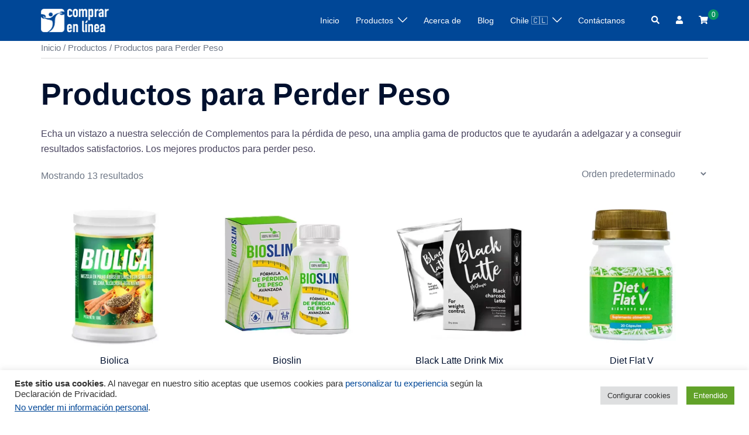

--- FILE ---
content_type: text/html; charset=UTF-8
request_url: https://comprarenlinea.co.uk/chile/categoria-producto/productos-para-perder-peso/
body_size: 23603
content:
<!DOCTYPE html>
<html lang="es-CL">
<head>
	
<script type="text/javascript">
    (function(c,l,a,r,i,t,y){
        c[a]=c[a]||function(){(c[a].q=c[a].q||[]).push(arguments)};
        t=l.createElement(r);t.async=1;t.src="https://www.clarity.ms/tag/"+i;
        y=l.getElementsByTagName(r)[0];y.parentNode.insertBefore(t,y);
    })(window, document, "clarity", "script", "jb6ntir24s");
</script>
	
<!-- Google Tag Manager -->
<script>(function(w,d,s,l,i){w[l]=w[l]||[];w[l].push({'gtm.start':
new Date().getTime(),event:'gtm.js'});var f=d.getElementsByTagName(s)[0],
j=d.createElement(s),dl=l!='dataLayer'?'&l='+l:'';j.async=true;j.src=
'https://www.googletagmanager.com/gtm.js?id='+i+dl;f.parentNode.insertBefore(j,f);
})(window,document,'script','dataLayer','GTM-PQ2DLVW');</script>
<!-- End Google Tag Manager -->
	
<meta charset="UTF-8">
<meta name="viewport" content="width=device-width, initial-scale=1">
<link rel="profile" href="https://gmpg.org/xfn/11">
<link rel="pingback" href="https://comprarenlinea.co.uk/chile/xmlrpc.php">

<meta name='robots' content='index, follow, max-image-preview:large, max-snippet:-1, max-video-preview:-1' />

<!-- Google Tag Manager for WordPress by gtm4wp.com -->
<script data-cfasync="false" data-pagespeed-no-defer>
	var gtm4wp_datalayer_name = "dataLayer";
	var dataLayer = dataLayer || [];
	const gtm4wp_use_sku_instead = 0;
	const gtm4wp_currency = 'CLP';
	const gtm4wp_product_per_impression = 22;
	const gtm4wp_clear_ecommerce = false;
	const gtm4wp_datalayer_max_timeout = 2000;
</script>
<!-- End Google Tag Manager for WordPress by gtm4wp.com -->
	<!-- This site is optimized with the Yoast SEO plugin v26.7 - https://yoast.com/wordpress/plugins/seo/ -->
	<title>Productos para Perder Peso &#8902; Chile &#8902; Comprar en Línea</title>
	<meta name="description" content="Los mejores productos para perder peso. Echa un vistazo a nuestra selección de Complementos para la pérdida de peso, una amplia gama de productos que te" />
	<link rel="canonical" href="https://comprarenlinea.co.uk/chile/categoria-producto/productos-para-perder-peso/" />
	<meta property="og:type" content="article" />
	<meta property="og:title" content="Productos para Perder Peso &#8902; Chile &#8902; Comprar en Línea" />
	<meta property="og:description" content="Los mejores productos para perder peso. Echa un vistazo a nuestra selección de Complementos para la pérdida de peso, una amplia gama de productos que te" />
	<meta property="og:url" content="https://comprarenlinea.co.uk/chile/categoria-producto/productos-para-perder-peso/" />
	<meta property="og:site_name" content="COMPRAR EN LÍNEA" />
	<meta property="og:image" content="https://comprarenlinea.co.uk/chile/wp-content/uploads/2022/06/productos-para-perder-peso-comprarenlinea.jpg" />
	<meta property="og:image:width" content="1500" />
	<meta property="og:image:height" content="500" />
	<meta property="og:image:type" content="image/jpeg" />
	<meta name="twitter:card" content="summary_large_image" />
	<meta name="twitter:title" content="Productos para Perder Peso &#8902; Chile &#8902; Comprar en Línea" />
	<meta name="twitter:description" content="Los mejores productos para perder peso. Echa un vistazo a nuestra selección de Complementos para la pérdida de peso, una amplia gama de productos que te" />
	<meta name="twitter:image" content="https://comprarenlinea.co.uk/chile/wp-content/uploads/2022/06/productos-para-perder-peso-comprarenlinea.jpg" />
	<script type="application/ld+json" class="yoast-schema-graph">{"@context":"https://schema.org","@graph":[{"@type":"CollectionPage","@id":"https://comprarenlinea.co.uk/chile/categoria-producto/productos-para-perder-peso/","url":"https://comprarenlinea.co.uk/chile/categoria-producto/productos-para-perder-peso/","name":"Productos para Perder Peso &#8902; Chile &#8902; Comprar en Línea","isPartOf":{"@id":"https://comprarenlinea.co.uk/chile/#website"},"primaryImageOfPage":{"@id":"https://comprarenlinea.co.uk/chile/categoria-producto/productos-para-perder-peso/#primaryimage"},"image":{"@id":"https://comprarenlinea.co.uk/chile/categoria-producto/productos-para-perder-peso/#primaryimage"},"thumbnailUrl":"https://comprarenlinea.co.uk/chile/wp-content/uploads/2021/06/biolica-precio-chile-ingredientes-comprar-en-linea.webp","description":"Los mejores productos para perder peso. Echa un vistazo a nuestra selección de Complementos para la pérdida de peso, una amplia gama de productos que te","breadcrumb":{"@id":"https://comprarenlinea.co.uk/chile/categoria-producto/productos-para-perder-peso/#breadcrumb"},"inLanguage":"es-CL"},{"@type":"ImageObject","inLanguage":"es-CL","@id":"https://comprarenlinea.co.uk/chile/categoria-producto/productos-para-perder-peso/#primaryimage","url":"https://comprarenlinea.co.uk/chile/wp-content/uploads/2021/06/biolica-precio-chile-ingredientes-comprar-en-linea.webp","contentUrl":"https://comprarenlinea.co.uk/chile/wp-content/uploads/2021/06/biolica-precio-chile-ingredientes-comprar-en-linea.webp","width":600,"height":600,"caption":"Biolica ⋆ Precio ⋆ Chile ⋆ Ingredientes ⋆ Comprar en Línea"},{"@type":"BreadcrumbList","@id":"https://comprarenlinea.co.uk/chile/categoria-producto/productos-para-perder-peso/#breadcrumb","itemListElement":[{"@type":"ListItem","position":1,"name":"Inicio","item":"https://comprarenlinea.co.uk/chile/"},{"@type":"ListItem","position":2,"name":"Productos para Perder Peso"}]},{"@type":"WebSite","@id":"https://comprarenlinea.co.uk/chile/#website","url":"https://comprarenlinea.co.uk/chile/","name":"COMPRAR EN LÍNEA","description":"Compra con Descuento en Chile","publisher":{"@id":"https://comprarenlinea.co.uk/chile/#organization"},"inLanguage":"es-CL"},{"@type":"Organization","@id":"https://comprarenlinea.co.uk/chile/#organization","name":"Comprar en Línea S.A.S","url":"https://comprarenlinea.co.uk/chile/","logo":{"@type":"ImageObject","inLanguage":"es-CL","@id":"https://comprarenlinea.co.uk/chile/#/schema/logo/image/","url":"https://comprarenlinea.co.uk/chile/wp-content/uploads/2022/06/comprarenlinea-1-1.jpg","contentUrl":"https://comprarenlinea.co.uk/chile/wp-content/uploads/2022/06/comprarenlinea-1-1.jpg","width":800,"height":600,"caption":"Comprar en Línea S.A.S"},"image":{"@id":"https://comprarenlinea.co.uk/chile/#/schema/logo/image/"}}]}</script>
	<!-- / Yoast SEO plugin. -->


<link rel="alternate" type="application/rss+xml" title="COMPRAR EN LÍNEA &raquo; Feed" href="https://comprarenlinea.co.uk/chile/feed/" />
<link rel="alternate" type="application/rss+xml" title="COMPRAR EN LÍNEA &raquo; Feed de comentarios" href="https://comprarenlinea.co.uk/chile/comments/feed/" />
<link rel="alternate" type="application/rss+xml" title="Feed COMPRAR EN LÍNEA &raquo; Productos para Perder Peso Categoría" href="https://comprarenlinea.co.uk/chile/categoria-producto/productos-para-perder-peso/feed/" />
<style id='wp-img-auto-sizes-contain-inline-css' type='text/css'>
img:is([sizes=auto i],[sizes^="auto," i]){contain-intrinsic-size:3000px 1500px}
/*# sourceURL=wp-img-auto-sizes-contain-inline-css */
</style>
<link rel='stylesheet' id='cf7ic_style-css' href='https://comprarenlinea.co.uk/chile/wp-content/plugins/contact-form-7-image-captcha/css/cf7ic-style.css?ver=3.3.7'  media='all' />
<link rel='stylesheet' id='post-views-counter-frontend-css' href='https://comprarenlinea.co.uk/chile/wp-content/plugins/post-views-counter/css/frontend.css?ver=1.7.0'  media='all' />
<link rel='stylesheet' id='sydney-wc-css-css' href='https://comprarenlinea.co.uk/chile/wp-content/themes/sydney/woocommerce/css/wc.min.css?ver=20220616'  media='all' />
<link rel='stylesheet' id='sydney-bootstrap-css' href='https://comprarenlinea.co.uk/chile/wp-content/themes/sydney/css/bootstrap/bootstrap.min.css?ver=1'  media='all' />
<style id='global-styles-inline-css' type='text/css'>
:root{--wp--preset--aspect-ratio--square: 1;--wp--preset--aspect-ratio--4-3: 4/3;--wp--preset--aspect-ratio--3-4: 3/4;--wp--preset--aspect-ratio--3-2: 3/2;--wp--preset--aspect-ratio--2-3: 2/3;--wp--preset--aspect-ratio--16-9: 16/9;--wp--preset--aspect-ratio--9-16: 9/16;--wp--preset--color--black: #000000;--wp--preset--color--cyan-bluish-gray: #abb8c3;--wp--preset--color--white: #ffffff;--wp--preset--color--pale-pink: #f78da7;--wp--preset--color--vivid-red: #cf2e2e;--wp--preset--color--luminous-vivid-orange: #ff6900;--wp--preset--color--luminous-vivid-amber: #fcb900;--wp--preset--color--light-green-cyan: #7bdcb5;--wp--preset--color--vivid-green-cyan: #00d084;--wp--preset--color--pale-cyan-blue: #8ed1fc;--wp--preset--color--vivid-cyan-blue: #0693e3;--wp--preset--color--vivid-purple: #9b51e0;--wp--preset--color--global-color-1: var(--sydney-global-color-1);--wp--preset--color--global-color-2: var(--sydney-global-color-2);--wp--preset--color--global-color-3: var(--sydney-global-color-3);--wp--preset--color--global-color-4: var(--sydney-global-color-4);--wp--preset--color--global-color-5: var(--sydney-global-color-5);--wp--preset--color--global-color-6: var(--sydney-global-color-6);--wp--preset--color--global-color-7: var(--sydney-global-color-7);--wp--preset--color--global-color-8: var(--sydney-global-color-8);--wp--preset--color--global-color-9: var(--sydney-global-color-9);--wp--preset--gradient--vivid-cyan-blue-to-vivid-purple: linear-gradient(135deg,rgb(6,147,227) 0%,rgb(155,81,224) 100%);--wp--preset--gradient--light-green-cyan-to-vivid-green-cyan: linear-gradient(135deg,rgb(122,220,180) 0%,rgb(0,208,130) 100%);--wp--preset--gradient--luminous-vivid-amber-to-luminous-vivid-orange: linear-gradient(135deg,rgb(252,185,0) 0%,rgb(255,105,0) 100%);--wp--preset--gradient--luminous-vivid-orange-to-vivid-red: linear-gradient(135deg,rgb(255,105,0) 0%,rgb(207,46,46) 100%);--wp--preset--gradient--very-light-gray-to-cyan-bluish-gray: linear-gradient(135deg,rgb(238,238,238) 0%,rgb(169,184,195) 100%);--wp--preset--gradient--cool-to-warm-spectrum: linear-gradient(135deg,rgb(74,234,220) 0%,rgb(151,120,209) 20%,rgb(207,42,186) 40%,rgb(238,44,130) 60%,rgb(251,105,98) 80%,rgb(254,248,76) 100%);--wp--preset--gradient--blush-light-purple: linear-gradient(135deg,rgb(255,206,236) 0%,rgb(152,150,240) 100%);--wp--preset--gradient--blush-bordeaux: linear-gradient(135deg,rgb(254,205,165) 0%,rgb(254,45,45) 50%,rgb(107,0,62) 100%);--wp--preset--gradient--luminous-dusk: linear-gradient(135deg,rgb(255,203,112) 0%,rgb(199,81,192) 50%,rgb(65,88,208) 100%);--wp--preset--gradient--pale-ocean: linear-gradient(135deg,rgb(255,245,203) 0%,rgb(182,227,212) 50%,rgb(51,167,181) 100%);--wp--preset--gradient--electric-grass: linear-gradient(135deg,rgb(202,248,128) 0%,rgb(113,206,126) 100%);--wp--preset--gradient--midnight: linear-gradient(135deg,rgb(2,3,129) 0%,rgb(40,116,252) 100%);--wp--preset--font-size--small: 13px;--wp--preset--font-size--medium: 20px;--wp--preset--font-size--large: 36px;--wp--preset--font-size--x-large: 42px;--wp--preset--spacing--20: 10px;--wp--preset--spacing--30: 20px;--wp--preset--spacing--40: 30px;--wp--preset--spacing--50: clamp(30px, 5vw, 60px);--wp--preset--spacing--60: clamp(30px, 7vw, 80px);--wp--preset--spacing--70: clamp(50px, 7vw, 100px);--wp--preset--spacing--80: clamp(50px, 10vw, 120px);--wp--preset--shadow--natural: 6px 6px 9px rgba(0, 0, 0, 0.2);--wp--preset--shadow--deep: 12px 12px 50px rgba(0, 0, 0, 0.4);--wp--preset--shadow--sharp: 6px 6px 0px rgba(0, 0, 0, 0.2);--wp--preset--shadow--outlined: 6px 6px 0px -3px rgb(255, 255, 255), 6px 6px rgb(0, 0, 0);--wp--preset--shadow--crisp: 6px 6px 0px rgb(0, 0, 0);}:root { --wp--style--global--content-size: 740px;--wp--style--global--wide-size: 1140px; }:where(body) { margin: 0; }.wp-site-blocks { padding-top: var(--wp--style--root--padding-top); padding-bottom: var(--wp--style--root--padding-bottom); }.has-global-padding { padding-right: var(--wp--style--root--padding-right); padding-left: var(--wp--style--root--padding-left); }.has-global-padding > .alignfull { margin-right: calc(var(--wp--style--root--padding-right) * -1); margin-left: calc(var(--wp--style--root--padding-left) * -1); }.has-global-padding :where(:not(.alignfull.is-layout-flow) > .has-global-padding:not(.wp-block-block, .alignfull)) { padding-right: 0; padding-left: 0; }.has-global-padding :where(:not(.alignfull.is-layout-flow) > .has-global-padding:not(.wp-block-block, .alignfull)) > .alignfull { margin-left: 0; margin-right: 0; }.wp-site-blocks > .alignleft { float: left; margin-right: 2em; }.wp-site-blocks > .alignright { float: right; margin-left: 2em; }.wp-site-blocks > .aligncenter { justify-content: center; margin-left: auto; margin-right: auto; }:where(.wp-site-blocks) > * { margin-block-start: 24px; margin-block-end: 0; }:where(.wp-site-blocks) > :first-child { margin-block-start: 0; }:where(.wp-site-blocks) > :last-child { margin-block-end: 0; }:root { --wp--style--block-gap: 24px; }:root :where(.is-layout-flow) > :first-child{margin-block-start: 0;}:root :where(.is-layout-flow) > :last-child{margin-block-end: 0;}:root :where(.is-layout-flow) > *{margin-block-start: 24px;margin-block-end: 0;}:root :where(.is-layout-constrained) > :first-child{margin-block-start: 0;}:root :where(.is-layout-constrained) > :last-child{margin-block-end: 0;}:root :where(.is-layout-constrained) > *{margin-block-start: 24px;margin-block-end: 0;}:root :where(.is-layout-flex){gap: 24px;}:root :where(.is-layout-grid){gap: 24px;}.is-layout-flow > .alignleft{float: left;margin-inline-start: 0;margin-inline-end: 2em;}.is-layout-flow > .alignright{float: right;margin-inline-start: 2em;margin-inline-end: 0;}.is-layout-flow > .aligncenter{margin-left: auto !important;margin-right: auto !important;}.is-layout-constrained > .alignleft{float: left;margin-inline-start: 0;margin-inline-end: 2em;}.is-layout-constrained > .alignright{float: right;margin-inline-start: 2em;margin-inline-end: 0;}.is-layout-constrained > .aligncenter{margin-left: auto !important;margin-right: auto !important;}.is-layout-constrained > :where(:not(.alignleft):not(.alignright):not(.alignfull)){max-width: var(--wp--style--global--content-size);margin-left: auto !important;margin-right: auto !important;}.is-layout-constrained > .alignwide{max-width: var(--wp--style--global--wide-size);}body .is-layout-flex{display: flex;}.is-layout-flex{flex-wrap: wrap;align-items: center;}.is-layout-flex > :is(*, div){margin: 0;}body .is-layout-grid{display: grid;}.is-layout-grid > :is(*, div){margin: 0;}body{--wp--style--root--padding-top: 0px;--wp--style--root--padding-right: 0px;--wp--style--root--padding-bottom: 0px;--wp--style--root--padding-left: 0px;}a:where(:not(.wp-element-button)){text-decoration: underline;}:root :where(.wp-element-button, .wp-block-button__link){background-color: #32373c;border-width: 0;color: #fff;font-family: inherit;font-size: inherit;font-style: inherit;font-weight: inherit;letter-spacing: inherit;line-height: inherit;padding-top: calc(0.667em + 2px);padding-right: calc(1.333em + 2px);padding-bottom: calc(0.667em + 2px);padding-left: calc(1.333em + 2px);text-decoration: none;text-transform: inherit;}.has-black-color{color: var(--wp--preset--color--black) !important;}.has-cyan-bluish-gray-color{color: var(--wp--preset--color--cyan-bluish-gray) !important;}.has-white-color{color: var(--wp--preset--color--white) !important;}.has-pale-pink-color{color: var(--wp--preset--color--pale-pink) !important;}.has-vivid-red-color{color: var(--wp--preset--color--vivid-red) !important;}.has-luminous-vivid-orange-color{color: var(--wp--preset--color--luminous-vivid-orange) !important;}.has-luminous-vivid-amber-color{color: var(--wp--preset--color--luminous-vivid-amber) !important;}.has-light-green-cyan-color{color: var(--wp--preset--color--light-green-cyan) !important;}.has-vivid-green-cyan-color{color: var(--wp--preset--color--vivid-green-cyan) !important;}.has-pale-cyan-blue-color{color: var(--wp--preset--color--pale-cyan-blue) !important;}.has-vivid-cyan-blue-color{color: var(--wp--preset--color--vivid-cyan-blue) !important;}.has-vivid-purple-color{color: var(--wp--preset--color--vivid-purple) !important;}.has-global-color-1-color{color: var(--wp--preset--color--global-color-1) !important;}.has-global-color-2-color{color: var(--wp--preset--color--global-color-2) !important;}.has-global-color-3-color{color: var(--wp--preset--color--global-color-3) !important;}.has-global-color-4-color{color: var(--wp--preset--color--global-color-4) !important;}.has-global-color-5-color{color: var(--wp--preset--color--global-color-5) !important;}.has-global-color-6-color{color: var(--wp--preset--color--global-color-6) !important;}.has-global-color-7-color{color: var(--wp--preset--color--global-color-7) !important;}.has-global-color-8-color{color: var(--wp--preset--color--global-color-8) !important;}.has-global-color-9-color{color: var(--wp--preset--color--global-color-9) !important;}.has-black-background-color{background-color: var(--wp--preset--color--black) !important;}.has-cyan-bluish-gray-background-color{background-color: var(--wp--preset--color--cyan-bluish-gray) !important;}.has-white-background-color{background-color: var(--wp--preset--color--white) !important;}.has-pale-pink-background-color{background-color: var(--wp--preset--color--pale-pink) !important;}.has-vivid-red-background-color{background-color: var(--wp--preset--color--vivid-red) !important;}.has-luminous-vivid-orange-background-color{background-color: var(--wp--preset--color--luminous-vivid-orange) !important;}.has-luminous-vivid-amber-background-color{background-color: var(--wp--preset--color--luminous-vivid-amber) !important;}.has-light-green-cyan-background-color{background-color: var(--wp--preset--color--light-green-cyan) !important;}.has-vivid-green-cyan-background-color{background-color: var(--wp--preset--color--vivid-green-cyan) !important;}.has-pale-cyan-blue-background-color{background-color: var(--wp--preset--color--pale-cyan-blue) !important;}.has-vivid-cyan-blue-background-color{background-color: var(--wp--preset--color--vivid-cyan-blue) !important;}.has-vivid-purple-background-color{background-color: var(--wp--preset--color--vivid-purple) !important;}.has-global-color-1-background-color{background-color: var(--wp--preset--color--global-color-1) !important;}.has-global-color-2-background-color{background-color: var(--wp--preset--color--global-color-2) !important;}.has-global-color-3-background-color{background-color: var(--wp--preset--color--global-color-3) !important;}.has-global-color-4-background-color{background-color: var(--wp--preset--color--global-color-4) !important;}.has-global-color-5-background-color{background-color: var(--wp--preset--color--global-color-5) !important;}.has-global-color-6-background-color{background-color: var(--wp--preset--color--global-color-6) !important;}.has-global-color-7-background-color{background-color: var(--wp--preset--color--global-color-7) !important;}.has-global-color-8-background-color{background-color: var(--wp--preset--color--global-color-8) !important;}.has-global-color-9-background-color{background-color: var(--wp--preset--color--global-color-9) !important;}.has-black-border-color{border-color: var(--wp--preset--color--black) !important;}.has-cyan-bluish-gray-border-color{border-color: var(--wp--preset--color--cyan-bluish-gray) !important;}.has-white-border-color{border-color: var(--wp--preset--color--white) !important;}.has-pale-pink-border-color{border-color: var(--wp--preset--color--pale-pink) !important;}.has-vivid-red-border-color{border-color: var(--wp--preset--color--vivid-red) !important;}.has-luminous-vivid-orange-border-color{border-color: var(--wp--preset--color--luminous-vivid-orange) !important;}.has-luminous-vivid-amber-border-color{border-color: var(--wp--preset--color--luminous-vivid-amber) !important;}.has-light-green-cyan-border-color{border-color: var(--wp--preset--color--light-green-cyan) !important;}.has-vivid-green-cyan-border-color{border-color: var(--wp--preset--color--vivid-green-cyan) !important;}.has-pale-cyan-blue-border-color{border-color: var(--wp--preset--color--pale-cyan-blue) !important;}.has-vivid-cyan-blue-border-color{border-color: var(--wp--preset--color--vivid-cyan-blue) !important;}.has-vivid-purple-border-color{border-color: var(--wp--preset--color--vivid-purple) !important;}.has-global-color-1-border-color{border-color: var(--wp--preset--color--global-color-1) !important;}.has-global-color-2-border-color{border-color: var(--wp--preset--color--global-color-2) !important;}.has-global-color-3-border-color{border-color: var(--wp--preset--color--global-color-3) !important;}.has-global-color-4-border-color{border-color: var(--wp--preset--color--global-color-4) !important;}.has-global-color-5-border-color{border-color: var(--wp--preset--color--global-color-5) !important;}.has-global-color-6-border-color{border-color: var(--wp--preset--color--global-color-6) !important;}.has-global-color-7-border-color{border-color: var(--wp--preset--color--global-color-7) !important;}.has-global-color-8-border-color{border-color: var(--wp--preset--color--global-color-8) !important;}.has-global-color-9-border-color{border-color: var(--wp--preset--color--global-color-9) !important;}.has-vivid-cyan-blue-to-vivid-purple-gradient-background{background: var(--wp--preset--gradient--vivid-cyan-blue-to-vivid-purple) !important;}.has-light-green-cyan-to-vivid-green-cyan-gradient-background{background: var(--wp--preset--gradient--light-green-cyan-to-vivid-green-cyan) !important;}.has-luminous-vivid-amber-to-luminous-vivid-orange-gradient-background{background: var(--wp--preset--gradient--luminous-vivid-amber-to-luminous-vivid-orange) !important;}.has-luminous-vivid-orange-to-vivid-red-gradient-background{background: var(--wp--preset--gradient--luminous-vivid-orange-to-vivid-red) !important;}.has-very-light-gray-to-cyan-bluish-gray-gradient-background{background: var(--wp--preset--gradient--very-light-gray-to-cyan-bluish-gray) !important;}.has-cool-to-warm-spectrum-gradient-background{background: var(--wp--preset--gradient--cool-to-warm-spectrum) !important;}.has-blush-light-purple-gradient-background{background: var(--wp--preset--gradient--blush-light-purple) !important;}.has-blush-bordeaux-gradient-background{background: var(--wp--preset--gradient--blush-bordeaux) !important;}.has-luminous-dusk-gradient-background{background: var(--wp--preset--gradient--luminous-dusk) !important;}.has-pale-ocean-gradient-background{background: var(--wp--preset--gradient--pale-ocean) !important;}.has-electric-grass-gradient-background{background: var(--wp--preset--gradient--electric-grass) !important;}.has-midnight-gradient-background{background: var(--wp--preset--gradient--midnight) !important;}.has-small-font-size{font-size: var(--wp--preset--font-size--small) !important;}.has-medium-font-size{font-size: var(--wp--preset--font-size--medium) !important;}.has-large-font-size{font-size: var(--wp--preset--font-size--large) !important;}.has-x-large-font-size{font-size: var(--wp--preset--font-size--x-large) !important;}
:root :where(.wp-block-pullquote){font-size: 1.5em;line-height: 1.6;}
/*# sourceURL=global-styles-inline-css */
</style>
<link rel='stylesheet' id='cookie-law-info-css' href='https://comprarenlinea.co.uk/chile/wp-content/plugins/cookie-law-info/legacy/public/css/cookie-law-info-public.css?ver=3.3.9.1'  media='all' />
<link rel='stylesheet' id='cookie-law-info-gdpr-css' href='https://comprarenlinea.co.uk/chile/wp-content/plugins/cookie-law-info/legacy/public/css/cookie-law-info-gdpr.css?ver=3.3.9.1'  media='all' />
<link rel='stylesheet' id='woocommerce-layout-css' href='https://comprarenlinea.co.uk/chile/wp-content/plugins/woocommerce/assets/css/woocommerce-layout.css?ver=10.4.3'  media='all' />
<link rel='stylesheet' id='woocommerce-smallscreen-css' href='https://comprarenlinea.co.uk/chile/wp-content/plugins/woocommerce/assets/css/woocommerce-smallscreen.css?ver=10.4.3'  media='only screen and (max-width: 768px)' />
<style id='woocommerce-inline-inline-css' type='text/css'>
.woocommerce form .form-row .required { visibility: visible; }
/*# sourceURL=woocommerce-inline-inline-css */
</style>
<link rel='stylesheet' id='parent-style-css' href='https://comprarenlinea.co.uk/chile/wp-content/themes/sydney/style.css?ver=8f6deb39a50af35528573c32c392db9c'  media='all' />
<link rel='stylesheet' id='child-style-css' href='https://comprarenlinea.co.uk/chile/wp-content/themes/comprarenlineacouk-sydney-child/style.css?ver=8f6deb39a50af35528573c32c392db9c'  media='all' />
<link rel='stylesheet' id='sydney-elementor-css' href='https://comprarenlinea.co.uk/chile/wp-content/themes/sydney/css/components/elementor.min.css?ver=20220824'  media='all' />
<link rel='stylesheet' id='sydney-style-min-css' href='https://comprarenlinea.co.uk/chile/wp-content/themes/sydney/css/styles.min.css?ver=20250404'  media='all' />
<style id='sydney-style-min-inline-css' type='text/css'>
.header-image{background-image:url(https://comprarenlinea.co.uk/chile/wp-content/uploads/2022/06/productos-para-perder-peso-comprarenlinea.webp)!important;display:block;}.site-header{background-color:transparent;}@media only screen and (max-width:1024px){.sydney-hero-area .header-image{height:300px!important;}}.woocommerce ul.products li.product{text-align:center;}html{scroll-behavior:smooth;}.header-image{background-size:cover;}.header-image{height:300px;}:root{--sydney-global-color-1:#079563;--sydney-global-color-2:#b73d3d;--sydney-global-color-3:#233452;--sydney-global-color-4:#00102E;--sydney-global-color-5:#6d7685;--sydney-global-color-6:#00102E;--sydney-global-color-7:#F4F5F7;--sydney-global-color-8:#dbdbdb;--sydney-global-color-9:#ffffff;}.llms-student-dashboard .llms-button-secondary:hover,.llms-button-action:hover,.read-more-gt,.widget-area .widget_fp_social a,#mainnav ul li a:hover,.sydney_contact_info_widget span,.roll-team .team-content .name,.roll-team .team-item .team-pop .team-social li:hover a,.roll-infomation li.address:before,.roll-infomation li.phone:before,.roll-infomation li.email:before,.roll-testimonials .name,.roll-button.border,.roll-button:hover,.roll-icon-list .icon i,.roll-icon-list .content h3 a:hover,.roll-icon-box.white .content h3 a,.roll-icon-box .icon i,.roll-icon-box .content h3 a:hover,.switcher-container .switcher-icon a:focus,.go-top:hover,.hentry .meta-post a:hover,#mainnav > ul > li > a.active,#mainnav > ul > li > a:hover,button:hover,input[type="button"]:hover,input[type="reset"]:hover,input[type="submit"]:hover,.text-color,.social-menu-widget a,.social-menu-widget a:hover,.archive .team-social li a,a,h1 a,h2 a,h3 a,h4 a,h5 a,h6 a,.classic-alt .meta-post a,.single .hentry .meta-post a,.content-area.modern .hentry .meta-post span:before,.content-area.modern .post-cat{color:var(--sydney-global-color-1)}.llms-student-dashboard .llms-button-secondary,.llms-button-action,.woocommerce #respond input#submit,.woocommerce a.button,.woocommerce button.button,.woocommerce input.button,.project-filter li a.active,.project-filter li a:hover,.preloader .pre-bounce1,.preloader .pre-bounce2,.roll-team .team-item .team-pop,.roll-progress .progress-animate,.roll-socials li a:hover,.roll-project .project-item .project-pop,.roll-project .project-filter li.active,.roll-project .project-filter li:hover,.roll-button.light:hover,.roll-button.border:hover,.roll-button,.roll-icon-box.white .icon,.owl-theme .owl-controls .owl-page.active span,.owl-theme .owl-controls.clickable .owl-page:hover span,.go-top,.bottom .socials li:hover a,.sidebar .widget:before,.blog-pagination ul li.active,.blog-pagination ul li:hover a,.content-area .hentry:after,.text-slider .maintitle:after,.error-wrap #search-submit:hover,#mainnav .sub-menu li:hover > a,#mainnav ul li ul:after,button,input[type="button"],input[type="reset"],input[type="submit"],.panel-grid-cell .widget-title:after,.cart-amount{background-color:var(--sydney-global-color-1)}.llms-student-dashboard .llms-button-secondary,.llms-student-dashboard .llms-button-secondary:hover,.llms-button-action,.llms-button-action:hover,.roll-socials li a:hover,.roll-socials li a,.roll-button.light:hover,.roll-button.border,.roll-button,.roll-icon-list .icon,.roll-icon-box .icon,.owl-theme .owl-controls .owl-page span,.comment .comment-detail,.widget-tags .tag-list a:hover,.blog-pagination ul li,.error-wrap #search-submit:hover,textarea:focus,input[type="text"]:focus,input[type="password"]:focus,input[type="date"]:focus,input[type="number"]:focus,input[type="email"]:focus,input[type="url"]:focus,input[type="search"]:focus,input[type="tel"]:focus,button,input[type="button"],input[type="reset"],input[type="submit"],.archive .team-social li a{border-color:var(--sydney-global-color-1)}.sydney_contact_info_widget span{fill:var(--sydney-global-color-1);}.go-top:hover svg{stroke:var(--sydney-global-color-1);}.site-header.float-header{background-color:rgba(0,0,0,0.9);}@media only screen and (max-width:1024px){.site-header{background-color:#000000;}}#mainnav ul li a,#mainnav ul li::before{color:#ffffff}#mainnav .sub-menu li a{color:#ffffff}#mainnav .sub-menu li a{background:#1c1c1c}.text-slider .maintitle,.text-slider .subtitle{color:#ffffff}body{color:#47425d}#secondary{background-color:#ffffff}#secondary,#secondary a:not(.wp-block-button__link){color:#767676}.btn-menu .sydney-svg-icon{fill:#ffffff}#mainnav ul li a:hover,.main-header #mainnav .menu > li > a:hover{color:#fbd116}.overlay{background-color:#000000}.page-wrap{padding-top:83px;}.page-wrap{padding-bottom:100px;}@media only screen and (max-width:1025px){.mobile-slide{display:block;}.slide-item{background-image:none !important;}.header-slider{}.slide-item{height:auto !important;}.slide-inner{min-height:initial;}}.go-top.show{border-radius:2px;bottom:28px;}.go-top.position-right{right:10px;}.go-top.position-left{left:10px;}.go-top{background-color:#ffe800;}.go-top:hover{background-color:#fff26d;}.go-top{color:#000000;}.go-top svg{stroke:#000000;}.go-top:hover{color:#3a3a3a;}.go-top:hover svg{stroke:#3a3a3a;}.go-top .sydney-svg-icon,.go-top .sydney-svg-icon svg{width:16px;height:16px;}.go-top{padding:14px;}@media (min-width:992px){.site-info{font-size:16px;}}@media (min-width:576px) and (max-width:991px){.site-info{font-size:16px;}}@media (max-width:575px){.site-info{font-size:16px;}}.site-info{border-top:0 solid rgba(33,33,33,0.1);}.footer-widgets-grid{gap:30px;}@media (min-width:992px){.footer-widgets-grid{padding-top:95px;padding-bottom:95px;}}@media (min-width:576px) and (max-width:991px){.footer-widgets-grid{padding-top:60px;padding-bottom:60px;}}@media (max-width:575px){.footer-widgets-grid{padding-top:60px;padding-bottom:60px;}}@media (min-width:992px){.sidebar-column .widget .widget-title{font-size:22px;}}@media (min-width:576px) and (max-width:991px){.sidebar-column .widget .widget-title{font-size:22px;}}@media (max-width:575px){.sidebar-column .widget .widget-title{font-size:22px;}}@media (min-width:992px){.footer-widgets{font-size:16px;}}@media (min-width:576px) and (max-width:991px){.footer-widgets{font-size:16px;}}@media (max-width:575px){.footer-widgets{font-size:16px;}}.footer-widgets{background-color:#004797;}.sidebar-column .widget .widget-title{color:;}.sidebar-column .widget h1,.sidebar-column .widget h2,.sidebar-column .widget h3,.sidebar-column .widget h4,.sidebar-column .widget h5,.sidebar-column .widget h6{color:;}.sidebar-column .widget{color:#ffffff;}#sidebar-footer .widget a{color:#ffffff;}#sidebar-footer .widget a:hover{color:;}.site-footer{background-color:#ffffff;}.site-info,.site-info a{color:#3a3a3a;}.site-info .sydney-svg-icon svg{fill:#3a3a3a;}.site-info{padding-top:20px;padding-bottom:20px;}@media (min-width:992px){button,.roll-button,a.button,.wp-block-button__link,.wp-block-button.is-style-outline a,input[type="button"],input[type="reset"],input[type="submit"]{padding-top:12px;padding-bottom:12px;}}@media (min-width:576px) and (max-width:991px){button,.roll-button,a.button,.wp-block-button__link,.wp-block-button.is-style-outline a,input[type="button"],input[type="reset"],input[type="submit"]{padding-top:12px;padding-bottom:12px;}}@media (max-width:575px){button,.roll-button,a.button,.wp-block-button__link,.wp-block-button.is-style-outline a,input[type="button"],input[type="reset"],input[type="submit"]{padding-top:4px;padding-bottom:4px;}}@media (min-width:992px){button,.roll-button,a.button,.wp-block-button__link,.wp-block-button.is-style-outline a,input[type="button"],input[type="reset"],input[type="submit"]{padding-left:35px;padding-right:35px;}}@media (min-width:576px) and (max-width:991px){button,.roll-button,a.button,.wp-block-button__link,.wp-block-button.is-style-outline a,input[type="button"],input[type="reset"],input[type="submit"]{padding-left:35px;padding-right:35px;}}@media (max-width:575px){button,.roll-button,a.button,.wp-block-button__link,.wp-block-button.is-style-outline a,input[type="button"],input[type="reset"],input[type="submit"]{padding-left:4px;padding-right:4px;}}button,.roll-button,a.button,.wp-block-button__link,input[type="button"],input[type="reset"],input[type="submit"]{border-radius:4px;}@media (min-width:992px){button,.roll-button,a.button,.wp-block-button__link,input[type="button"],input[type="reset"],input[type="submit"]{font-size:14px;}}@media (min-width:576px) and (max-width:991px){button,.roll-button,a.button,.wp-block-button__link,input[type="button"],input[type="reset"],input[type="submit"]{font-size:14px;}}@media (max-width:575px){button,.roll-button,a.button,.wp-block-button__link,input[type="button"],input[type="reset"],input[type="submit"]{font-size:11px;}}button,.roll-button,a.button,.wp-block-button__link,input[type="button"],input[type="reset"],input[type="submit"]{text-transform:uppercase;}button,.wp-element-button,div.wpforms-container-full:not(.wpforms-block) .wpforms-form input[type=submit],div.wpforms-container-full:not(.wpforms-block) .wpforms-form button[type=submit],div.wpforms-container-full:not(.wpforms-block) .wpforms-form .wpforms-page-button,.roll-button,a.button,.wp-block-button__link,input[type="button"],input[type="reset"],input[type="submit"]{background-color:#079563;}button:hover,.wp-element-button:hover,div.wpforms-container-full:not(.wpforms-block) .wpforms-form input[type=submit]:hover,div.wpforms-container-full:not(.wpforms-block) .wpforms-form button[type=submit]:hover,div.wpforms-container-full:not(.wpforms-block) .wpforms-form .wpforms-page-button:hover,.roll-button:hover,a.button:hover,.wp-block-button__link:hover,input[type="button"]:hover,input[type="reset"]:hover,input[type="submit"]:hover{background-color:#049156;}button,#sidebar-footer a.wp-block-button__link,.wp-element-button,div.wpforms-container-full:not(.wpforms-block) .wpforms-form input[type=submit],div.wpforms-container-full:not(.wpforms-block) .wpforms-form button[type=submit],div.wpforms-container-full:not(.wpforms-block) .wpforms-form .wpforms-page-button,.checkout-button.button,a.button,.wp-block-button__link,input[type="button"],input[type="reset"],input[type="submit"]{color:#ffffff;}button:hover,#sidebar-footer .wp-block-button__link:hover,.wp-element-button:hover,div.wpforms-container-full:not(.wpforms-block) .wpforms-form input[type=submit]:hover,div.wpforms-container-full:not(.wpforms-block) .wpforms-form button[type=submit]:hover,div.wpforms-container-full:not(.wpforms-block) .wpforms-form .wpforms-page-button:hover,.roll-button:hover,a.button:hover,.wp-block-button__link:hover,input[type="button"]:hover,input[type="reset"]:hover,input[type="submit"]:hover{color:#ffffff;}.is-style-outline .wp-block-button__link,div.wpforms-container-full:not(.wpforms-block) .wpforms-form input[type=submit],div.wpforms-container-full:not(.wpforms-block) .wpforms-form button[type=submit],div.wpforms-container-full:not(.wpforms-block) .wpforms-form .wpforms-page-button,.roll-button,.wp-block-button__link.is-style-outline,button,a.button,.wp-block-button__link,input[type="button"],input[type="reset"],input[type="submit"]{border-color:;}button:hover,div.wpforms-container-full:not(.wpforms-block) .wpforms-form input[type=submit]:hover,div.wpforms-container-full:not(.wpforms-block) .wpforms-form button[type=submit]:hover,div.wpforms-container-full:not(.wpforms-block) .wpforms-form .wpforms-page-button:hover,.roll-button:hover,a.button:hover,.wp-block-button__link:hover,input[type="button"]:hover,input[type="reset"]:hover,input[type="submit"]:hover{border-color:;}.posts-layout .list-image{width:30%;}.posts-layout .list-content{width:70%;}.content-area:not(.layout4):not(.layout6) .posts-layout .entry-thumb{margin:0 0 24px 0;}.layout4 .entry-thumb,.layout6 .entry-thumb{margin:0 24px 0 0;}.layout6 article:nth-of-type(even) .list-image .entry-thumb{margin:0 0 0 24px;}.posts-layout .entry-header{margin-bottom:24px;}.posts-layout .entry-meta.below-excerpt{margin:15px 0 0;}.posts-layout .entry-meta.above-title{margin:0 0 15px;}.single .entry-header .entry-title{color:;}.single .entry-header .entry-meta,.single .entry-header .entry-meta a{color:;}@media (min-width:992px){.single .entry-meta{font-size:12px;}}@media (min-width:576px) and (max-width:991px){.single .entry-meta{font-size:12px;}}@media (max-width:575px){.single .entry-meta{font-size:12px;}}@media (min-width:992px){.single .entry-header .entry-title{font-size:48px;}}@media (min-width:576px) and (max-width:991px){.single .entry-header .entry-title{font-size:32px;}}@media (max-width:575px){.single .entry-header .entry-title{font-size:32px;}}.posts-layout .entry-post{color:#233452;}.posts-layout .entry-title a{color:#00102E;}.posts-layout .author,.posts-layout .entry-meta a{color:#6d7685;}@media (min-width:992px){.posts-layout .entry-post{font-size:16px;}}@media (min-width:576px) and (max-width:991px){.posts-layout .entry-post{font-size:16px;}}@media (max-width:575px){.posts-layout .entry-post{font-size:16px;}}@media (min-width:992px){.posts-layout .entry-meta{font-size:12px;}}@media (min-width:576px) and (max-width:991px){.posts-layout .entry-meta{font-size:12px;}}@media (max-width:575px){.posts-layout .entry-meta{font-size:12px;}}@media (min-width:992px){.posts-layout .entry-title{font-size:32px;}}@media (min-width:576px) and (max-width:991px){.posts-layout .entry-title{font-size:32px;}}@media (max-width:575px){.posts-layout .entry-title{font-size:32px;}}.single .entry-header{margin-bottom:40px;}.single .entry-thumb{margin-bottom:40px;}.single .entry-meta-above{margin-bottom:24px;}.single .entry-meta-below{margin-top:24px;}@media (min-width:992px){.custom-logo-link img{max-width:40px;}}@media (min-width:576px) and (max-width:991px){.custom-logo-link img{max-width:40px;}}@media (max-width:575px){.custom-logo-link img{max-width:30px;}}.main-header,.bottom-header-row{border-bottom:0 solid rgba(255,255,255,0.1);}.header_layout_3,.header_layout_4,.header_layout_5{border-bottom:1px solid rgba(255,255,255,0.1);}.main-header:not(.sticky-active),.header-search-form{background-color:#004797;}.main-header.sticky-active{background-color:;}.main-header .site-title a,.main-header .site-description,.main-header #mainnav .menu > li > a,#mainnav .nav-menu > li > a,.main-header .header-contact a{color:#ffffff;}.main-header .sydney-svg-icon svg,.main-header .dropdown-symbol .sydney-svg-icon svg{fill:#ffffff;}.sticky-active .main-header .site-title a,.sticky-active .main-header .site-description,.sticky-active .main-header #mainnav .menu > li > a,.sticky-active .main-header .header-contact a,.sticky-active .main-header .logout-link,.sticky-active .main-header .html-item,.sticky-active .main-header .sydney-login-toggle{color:;}.sticky-active .main-header .sydney-svg-icon svg,.sticky-active .main-header .dropdown-symbol .sydney-svg-icon svg{fill:;}.bottom-header-row{background-color:;}.bottom-header-row,.bottom-header-row .header-contact a,.bottom-header-row #mainnav .menu > li > a{color:;}.bottom-header-row #mainnav .menu > li > a:hover{color:#fbd116;}.bottom-header-row .header-item svg,.dropdown-symbol .sydney-svg-icon svg{fill:;}.main-header .site-header-inner,.main-header .top-header-row{padding-top:15px;padding-bottom:15px;}.bottom-header-inner{padding-top:15px;padding-bottom:15px;}.bottom-header-row #mainnav ul ul li,.main-header #mainnav ul ul li{background-color:#004797;}.bottom-header-row #mainnav ul ul li a,.bottom-header-row #mainnav ul ul li:hover a,.main-header #mainnav ul ul li:hover a,.main-header #mainnav ul ul li a{color:#ffffff;}.bottom-header-row #mainnav ul ul li svg,.main-header #mainnav ul ul li svg{fill:#ffffff;}.header-item .sydney-svg-icon{width:px;height:px;}.header-item .sydney-svg-icon svg{max-height:-2px;}.header-search-form{background-color:;}#mainnav .sub-menu li:hover>a,.main-header #mainnav ul ul li:hover>a{color:;}.main-header-cart .count-number{color:;}.main-header-cart .widget_shopping_cart .widgettitle:after,.main-header-cart .widget_shopping_cart .woocommerce-mini-cart__buttons:before{background-color:rgba(33,33,33,0.9);}.sydney-offcanvas-menu .mainnav ul li,.mobile-header-item.offcanvas-items,.mobile-header-item.offcanvas-items .social-profile{text-align:center;}.sydney-offcanvas-menu #mainnav ul li{text-align:center;}.sydney-offcanvas-menu .header-item.header-woo{justify-content:center;}.mobile-header-item.offcanvas-items .button{align-self:center;}.sydney-offcanvas-menu #mainnav ul ul a{color:;}.sydney-offcanvas-menu #mainnav > div > ul > li > a{font-size:18px;}.sydney-offcanvas-menu #mainnav ul ul li a{font-size:16px;}.sydney-offcanvas-menu .mainnav a{padding:7px 0;}#masthead-mobile{background-color:#004797;}#masthead-mobile .site-description,#masthead-mobile a:not(.button){color:#ffffff;}#masthead-mobile svg{fill:#ffffff;}.mobile-header{padding-top:6px;padding-bottom:6px;}.sydney-offcanvas-menu{background-color:#004797;}.offcanvas-header-custom-text,.sydney-offcanvas-menu,.sydney-offcanvas-menu #mainnav a:not(.button),.sydney-offcanvas-menu a:not(.button){color:#ffffff;}.sydney-offcanvas-menu svg,.sydney-offcanvas-menu .dropdown-symbol .sydney-svg-icon svg{fill:#ffffff;}@media (min-width:992px){.site-logo{max-height:40px;}}@media (min-width:576px) and (max-width:991px){.site-logo{max-height:40px;}}@media (max-width:575px){.site-logo{max-height:30px;}}.site-title a,.site-title a:visited,.main-header .site-title a,.main-header .site-title a:visited{color:#ffffff}.site-description,.main-header .site-description{color:#ffffff}@media (min-width:992px){.site-title{font-size:17px;}}@media (min-width:576px) and (max-width:991px){.site-title{font-size:24px;}}@media (max-width:575px){.site-title{font-size:18px;}}@media (min-width:992px){.site-description{font-size:12px;}}@media (min-width:576px) and (max-width:991px){.site-description{font-size:16px;}}@media (max-width:575px){.site-description{font-size:14px;}}#mainnav > div > ul > li > a{text-transform:;}@media (min-width:992px){#mainnav > div > ul > li{font-size:14px;}}@media (min-width:576px) and (max-width:991px){#mainnav > div > ul > li{font-size:14px;}}@media (max-width:575px){#mainnav > div > ul > li{font-size:14px;}}@media (min-width:992px){.header-item{font-size:14px;}}@media (min-width:576px) and (max-width:991px){.header-item{font-size:14px;}}@media (max-width:575px){.header-item{font-size:14px;}}h1,h2,h3,h4,h5,h6,.site-title{text-decoration:;text-transform:;font-style:;line-height:1.2;letter-spacing:px;}@media (min-width:992px){h1:not(.site-title){font-size:52px;}}@media (min-width:576px) and (max-width:991px){h1:not(.site-title){font-size:42px;}}@media (max-width:575px){h1:not(.site-title){font-size:32px;}}@media (min-width:992px){h2{font-size:26px;}}@media (min-width:576px) and (max-width:991px){h2{font-size:32px;}}@media (max-width:575px){h2{font-size:24px;}}@media (min-width:992px){h3{font-size:24px;}}@media (min-width:576px) and (max-width:991px){h3{font-size:24px;}}@media (max-width:575px){h3{font-size:20px;}}@media (min-width:992px){h4{font-size:22px;}}@media (min-width:576px) and (max-width:991px){h4{font-size:18px;}}@media (max-width:575px){h4{font-size:16px;}}@media (min-width:992px){h5{font-size:20px;}}@media (min-width:576px) and (max-width:991px){h5{font-size:16px;}}@media (max-width:575px){h5{font-size:16px;}}@media (min-width:992px){h6{font-size:18px;}}@media (min-width:576px) and (max-width:991px){h6{font-size:16px;}}@media (max-width:575px){h6{font-size:16px;}}p,.posts-layout .entry-post{text-decoration:}body,.posts-layout .entry-post{text-transform:;font-style:;line-height:1.68;letter-spacing:px;}@media (min-width:992px){body{font-size:16px;}}@media (min-width:576px) and (max-width:991px){body{font-size:16px;}}@media (max-width:575px){body{font-size:16px;}}@media (min-width:992px){.woocommerce div.product .product-gallery-summary .entry-title{font-size:32px;}}@media (min-width:576px) and (max-width:991px){.woocommerce div.product .product-gallery-summary .entry-title{font-size:32px;}}@media (max-width:575px){.woocommerce div.product .product-gallery-summary .entry-title{font-size:32px;}}@media (min-width:992px){.woocommerce div.product .product-gallery-summary .price .amount{font-size:25px;}}@media (min-width:576px) and (max-width:991px){.woocommerce div.product .product-gallery-summary .price .amount{font-size:24px;}}@media (max-width:575px){.woocommerce div.product .product-gallery-summary .price .amount{font-size:24px;}}.woocommerce ul.products li.product .col-md-7 > *,.woocommerce ul.products li.product .col-md-8 > *,.woocommerce ul.products li.product > *{margin-bottom:12px;}.wc-block-grid__product-onsale,span.onsale{border-radius:5px;top:21px!important;left:21px!important;}.wc-block-grid__product-onsale,span.onsale{color:;}.wc-block-grid__product-onsale,span.onsale{background-color:;}ul.wc-block-grid__products li.wc-block-grid__product .wc-block-grid__product-title,ul.wc-block-grid__products li.wc-block-grid__product .woocommerce-loop-product__title,ul.wc-block-grid__products li.product .wc-block-grid__product-title,ul.wc-block-grid__products li.product .woocommerce-loop-product__title,ul.products li.wc-block-grid__product .wc-block-grid__product-title,ul.products li.wc-block-grid__product .woocommerce-loop-product__title,ul.products li.product .wc-block-grid__product-title,ul.products li.product .woocommerce-loop-product__title,ul.products li.product .woocommerce-loop-category__title,.woocommerce-loop-product__title .botiga-wc-loop-product__title{color:;}a.wc-forward:not(.checkout-button){color:;}a.wc-forward:not(.checkout-button):hover{color:#fbd116;}.woocommerce-pagination li .page-numbers:hover{color:#ffffff;}.woocommerce-sorting-wrapper{border-color:rgba(33,33,33,0.9);}ul.products li.product-category .woocommerce-loop-category__title{text-align:center;}ul.products li.product-category > a,ul.products li.product-category > a > img{border-radius:0;}.woocommerce-cart .coupon{display:none;}.woocommerce-checkout .woocommerce-form-coupon-toggle{display:none;}.entry-content a:not(.button):not(.elementor-button-link):not(.wp-block-button__link){color:#004797;}.entry-content a:not(.button):not(.elementor-button-link):not(.wp-block-button__link):hover{color:#fbd116;}h1{color:;}h2{color:;}h3{color:;}h4{color:;}h5{color:;}h6{color:;}div.wpforms-container-full:not(.wpforms-block) .wpforms-form input[type=date],div.wpforms-container-full:not(.wpforms-block) .wpforms-form input[type=email],div.wpforms-container-full:not(.wpforms-block) .wpforms-form input[type=number],div.wpforms-container-full:not(.wpforms-block) .wpforms-form input[type=password],div.wpforms-container-full:not(.wpforms-block) .wpforms-form input[type=search],div.wpforms-container-full:not(.wpforms-block) .wpforms-form input[type=tel],div.wpforms-container-full:not(.wpforms-block) .wpforms-form input[type=text],div.wpforms-container-full:not(.wpforms-block) .wpforms-form input[type=url],div.wpforms-container-full:not(.wpforms-block) .wpforms-form select,div.wpforms-container-full:not(.wpforms-block) .wpforms-form textarea,input[type="text"],input[type="email"],input[type="url"],input[type="password"],input[type="search"],input[type="number"],input[type="tel"],input[type="date"],textarea,select,.woocommerce .select2-container .select2-selection--single,.woocommerce-page .select2-container .select2-selection--single,input[type="text"]:focus,input[type="email"]:focus,input[type="url"]:focus,input[type="password"]:focus,input[type="search"]:focus,input[type="number"]:focus,input[type="tel"]:focus,input[type="date"]:focus,textarea:focus,select:focus,.woocommerce .select2-container .select2-selection--single:focus,.woocommerce-page .select2-container .select2-selection--single:focus,.select2-container--default .select2-selection--single .select2-selection__rendered,.wp-block-search .wp-block-search__input,.wp-block-search .wp-block-search__input:focus{color:;}div.wpforms-container-full:not(.wpforms-block) .wpforms-form input[type=date],div.wpforms-container-full:not(.wpforms-block) .wpforms-form input[type=email],div.wpforms-container-full:not(.wpforms-block) .wpforms-form input[type=number],div.wpforms-container-full:not(.wpforms-block) .wpforms-form input[type=password],div.wpforms-container-full:not(.wpforms-block) .wpforms-form input[type=search],div.wpforms-container-full:not(.wpforms-block) .wpforms-form input[type=tel],div.wpforms-container-full:not(.wpforms-block) .wpforms-form input[type=text],div.wpforms-container-full:not(.wpforms-block) .wpforms-form input[type=url],div.wpforms-container-full:not(.wpforms-block) .wpforms-form select,div.wpforms-container-full:not(.wpforms-block) .wpforms-form textarea,input[type="text"],input[type="email"],input[type="url"],input[type="password"],input[type="search"],input[type="number"],input[type="tel"],input[type="date"],textarea,select,.woocommerce .select2-container .select2-selection--single,.woocommerce-page .select2-container .select2-selection--single,.woocommerce-cart .woocommerce-cart-form .actions .coupon input[type="text"]{background-color:;}div.wpforms-container-full:not(.wpforms-block) .wpforms-form input[type=date],div.wpforms-container-full:not(.wpforms-block) .wpforms-form input[type=email],div.wpforms-container-full:not(.wpforms-block) .wpforms-form input[type=number],div.wpforms-container-full:not(.wpforms-block) .wpforms-form input[type=password],div.wpforms-container-full:not(.wpforms-block) .wpforms-form input[type=search],div.wpforms-container-full:not(.wpforms-block) .wpforms-form input[type=tel],div.wpforms-container-full:not(.wpforms-block) .wpforms-form input[type=text],div.wpforms-container-full:not(.wpforms-block) .wpforms-form input[type=url],div.wpforms-container-full:not(.wpforms-block) .wpforms-form select,div.wpforms-container-full:not(.wpforms-block) .wpforms-form textarea,input[type="text"],input[type="email"],input[type="url"],input[type="password"],input[type="search"],input[type="number"],input[type="tel"],input[type="range"],input[type="date"],input[type="month"],input[type="week"],input[type="time"],input[type="datetime"],input[type="datetime-local"],input[type="color"],textarea,select,.woocommerce .select2-container .select2-selection--single,.woocommerce-page .select2-container .select2-selection--single,.woocommerce-account fieldset,.woocommerce-account .woocommerce-form-login,.woocommerce-account .woocommerce-form-register,.woocommerce-cart .woocommerce-cart-form .actions .coupon input[type="text"],.wp-block-search .wp-block-search__input{border-color:;}input::placeholder{color:;opacity:1;}input:-ms-input-placeholder{color:;}input::-ms-input-placeholder{color:;}img{border-radius:0;}@media (min-width:992px){.wp-caption-text,figcaption{font-size:16px;}}@media (min-width:576px) and (max-width:991px){.wp-caption-text,figcaption{font-size:16px;}}@media (max-width:575px){.wp-caption-text,figcaption{font-size:16px;}}.wp-caption-text,figcaption{color:;}
:root{--e-global-color-global_color_1:#079563;--e-global-color-global_color_2:#b73d3d;--e-global-color-global_color_3:#233452;--e-global-color-global_color_4:#00102E;--e-global-color-global_color_5:#6d7685;--e-global-color-global_color_6:#00102E;--e-global-color-global_color_7:#F4F5F7;--e-global-color-global_color_8:#dbdbdb;--e-global-color-global_color_9:#ffffff;}
/*# sourceURL=sydney-style-min-inline-css */
</style>
<link rel='stylesheet' id='sydney-style-css' href='https://comprarenlinea.co.uk/chile/wp-content/themes/comprarenlineacouk-sydney-child/style.css?ver=20230821'  media='all' />
<script  src="https://comprarenlinea.co.uk/chile/wp-includes/js/jquery/jquery.min.js?ver=3.7.1" id="jquery-core-js"></script>
<script  src="https://comprarenlinea.co.uk/chile/wp-includes/js/jquery/jquery-migrate.min.js?ver=3.4.1" id="jquery-migrate-js"></script>
<script type="text/javascript" id="cookie-law-info-js-extra">
/* <![CDATA[ */
var Cli_Data = {"nn_cookie_ids":[],"cookielist":[],"non_necessary_cookies":[],"ccpaEnabled":"1","ccpaRegionBased":"","ccpaBarEnabled":"","strictlyEnabled":["necessary","obligatoire"],"ccpaType":"ccpa_gdpr","js_blocking":"1","custom_integration":"","triggerDomRefresh":"","secure_cookies":""};
var cli_cookiebar_settings = {"animate_speed_hide":"500","animate_speed_show":"500","background":"#FFF","border":"#b1a6a6c2","border_on":"","button_1_button_colour":"#61a229","button_1_button_hover":"#4e8221","button_1_link_colour":"#fff","button_1_as_button":"1","button_1_new_win":"","button_2_button_colour":"#333","button_2_button_hover":"#292929","button_2_link_colour":"#444","button_2_as_button":"","button_2_hidebar":"","button_3_button_colour":"#dedfe0","button_3_button_hover":"#b2b2b3","button_3_link_colour":"#333333","button_3_as_button":"1","button_3_new_win":"","button_4_button_colour":"#dedfe0","button_4_button_hover":"#b2b2b3","button_4_link_colour":"#333333","button_4_as_button":"1","button_7_button_colour":"#61a229","button_7_button_hover":"#4e8221","button_7_link_colour":"#fff","button_7_as_button":"1","button_7_new_win":"","font_family":"inherit","header_fix":"","notify_animate_hide":"1","notify_animate_show":"1","notify_div_id":"#cookie-law-info-bar","notify_position_horizontal":"right","notify_position_vertical":"bottom","scroll_close":"","scroll_close_reload":"","accept_close_reload":"","reject_close_reload":"","showagain_tab":"","showagain_background":"#fff","showagain_border":"#000","showagain_div_id":"#cookie-law-info-again","showagain_x_position":"100px","text":"#333333","show_once_yn":"","show_once":"10000","logging_on":"","as_popup":"","popup_overlay":"1","bar_heading_text":"","cookie_bar_as":"banner","popup_showagain_position":"bottom-right","widget_position":"left"};
var log_object = {"ajax_url":"https://comprarenlinea.co.uk/chile/wp-admin/admin-ajax.php"};
//# sourceURL=cookie-law-info-js-extra
/* ]]> */
</script>
<script  src="https://comprarenlinea.co.uk/chile/wp-content/plugins/cookie-law-info/legacy/public/js/cookie-law-info-public.js?ver=3.3.9.1" id="cookie-law-info-js"></script>
<script type="text/javascript" id="cookie-law-info-ccpa-js-extra">
/* <![CDATA[ */
var ccpa_data = {"opt_out_prompt":"\u00bfRealmente quieres rechazar?","opt_out_confirm":"Confirmar","opt_out_cancel":"Cancelar"};
//# sourceURL=cookie-law-info-ccpa-js-extra
/* ]]> */
</script>
<script  src="https://comprarenlinea.co.uk/chile/wp-content/plugins/cookie-law-info/legacy/admin/modules/ccpa/assets/js/cookie-law-info-ccpa.js?ver=3.3.9.1" id="cookie-law-info-ccpa-js"></script>
<script  src="https://comprarenlinea.co.uk/chile/wp-content/plugins/woocommerce/assets/js/jquery-blockui/jquery.blockUI.min.js?ver=2.7.0-wc.10.4.3" id="wc-jquery-blockui-js" defer="defer" data-wp-strategy="defer"></script>
<script  src="https://comprarenlinea.co.uk/chile/wp-content/plugins/woocommerce/assets/js/js-cookie/js.cookie.min.js?ver=2.1.4-wc.10.4.3" id="wc-js-cookie-js" defer="defer" data-wp-strategy="defer"></script>
<script type="text/javascript" id="woocommerce-js-extra">
/* <![CDATA[ */
var woocommerce_params = {"ajax_url":"/chile/wp-admin/admin-ajax.php","wc_ajax_url":"/chile/?wc-ajax=%%endpoint%%","i18n_password_show":"Mostrar contrase\u00f1a","i18n_password_hide":"Ocultar contrase\u00f1a"};
//# sourceURL=woocommerce-js-extra
/* ]]> */
</script>
<script  src="https://comprarenlinea.co.uk/chile/wp-content/plugins/woocommerce/assets/js/frontend/woocommerce.min.js?ver=10.4.3" id="woocommerce-js" defer="defer" data-wp-strategy="defer"></script>
<link rel="https://api.w.org/" href="https://comprarenlinea.co.uk/chile/wp-json/" /><link rel="alternate" title="JSON" type="application/json" href="https://comprarenlinea.co.uk/chile/wp-json/wp/v2/product_cat/235" />
<!-- Google Tag Manager for WordPress by gtm4wp.com -->
<!-- GTM Container placement set to off -->
<script data-cfasync="false" data-pagespeed-no-defer>
	var dataLayer_content = {"pagePostType":"product","pagePostType2":"tax-product","pageCategory":[]};
	dataLayer.push( dataLayer_content );
</script>
<script data-cfasync="false" data-pagespeed-no-defer>
	console.warn && console.warn("[GTM4WP] Google Tag Manager container code placement set to OFF !!!");
	console.warn && console.warn("[GTM4WP] Data layer codes are active but GTM container must be loaded using custom coding !!!");
</script>
<!-- End Google Tag Manager for WordPress by gtm4wp.com --><!-- / HREFLANG category Tags -->
<link rel="alternate" href="https://comprarenlinea.co.uk/categoria-producto/productos-para-perder-peso/" hreflang="es-CO" />
<link rel="alternate" href="https://comprarenlinea.co.uk/costa-rica/categoria-producto/productos-para-perder-peso/" hreflang="es-CR" />
<link rel="alternate" href="https://comprarenlinea.co.uk/ecuador/categoria-producto/productos-para-perder-peso/" hreflang="es-EC" />
<link rel="alternate" href="https://comprarenlinea.co.uk/bolivia/categoria-producto/productos-para-perder-peso/" hreflang="es-BO" />
<link rel="alternate" href="https://comprarenlinea.co.uk/panama/categoria-producto/productos-para-perder-peso/" hreflang="es-PA" />
<link rel="alternate" href="https://comprarenlinea.co.uk/honduras/categoria-producto/productos-para-perder-peso/" hreflang="es-HN" />
<link rel="alternate" href="https://comprarenlinea.co.uk/peru/categoria-producto/productos-para-perder-peso/" hreflang="es-PE" />
<link rel="alternate" href="https://comprarenlinea.co.uk/chile/categoria-producto/productos-para-perder-peso/" hreflang="es-CL" />
<link rel="alternate" href="https://comprarenlinea.co.uk/mexico/categoria-producto/productos-para-perder-peso/" hreflang="es-MX" />
<link rel="alternate" href="https://comprarenlinea.co.uk/argentina/categoria-producto/productos-para-perder-peso/" hreflang="es-AR" />
<link rel="alternate" href="https://comprarenlinea.co.uk/guatemala/categoria-producto/productos-para-perder-peso/" hreflang="es-GT" />
<link rel="alternate" href="https://comprarenlinea.co.uk/espana/categoria-producto/productos-para-perder-peso/" hreflang="es-ES" />
<link rel="alternate" href="https://comprarenlinea.co.uk/usa/categoria-producto/productos-para-perder-peso/" hreflang="es-US" />
<!-- / HREFLANG category Tags -->
     
<meta property="og:locale" content="es_CL" />
<meta property="og:locale:alternate" content="es_MX" />
<meta property="og:locale:alternate" content="es_PE" />
<meta property="og:locale:alternate" content="es_419" />
<meta property="og:locale:alternate" content="es_ES" />
<meta property="og:locale:alternate" content="es_HN" />
<meta property="og:locale:alternate" content="es_AR" />
<meta property="og:locale:alternate" content="es_GT" />
<meta property="og:locale:alternate" content="es_PA" />
<meta property="og:locale:alternate" content="es_US" />
<meta property="og:locale:alternate" content="es_LA" />
<meta property="og:locale:alternate" content="es_CO" />
<meta property="og:locale:alternate" content="es_EC" />
<meta property="og:locale:alternate" content="es_BO" />
<meta property="og:locale:alternate" content="es_DO" />
<meta property="og:locale:alternate" content="es_SV" />
<meta property="og:locale:alternate" content="es_CR" />
<meta property="og:locale:alternate" content="es_NI" />
<meta property="og:locale:alternate" content="es_PY" />
<meta property="og:locale:alternate" content="es_PR" />
<meta property="og:locale:alternate" content="es_UY" />
<meta property="og:locale:alternate" content="es_VE" />
   
<meta name="generator" content="Elementor 3.34.1; features: additional_custom_breakpoints; settings: css_print_method-external, google_font-enabled, font_display-auto">
			<style>
				.e-con.e-parent:nth-of-type(n+4):not(.e-lazyloaded):not(.e-no-lazyload),
				.e-con.e-parent:nth-of-type(n+4):not(.e-lazyloaded):not(.e-no-lazyload) * {
					background-image: none !important;
				}
				@media screen and (max-height: 1024px) {
					.e-con.e-parent:nth-of-type(n+3):not(.e-lazyloaded):not(.e-no-lazyload),
					.e-con.e-parent:nth-of-type(n+3):not(.e-lazyloaded):not(.e-no-lazyload) * {
						background-image: none !important;
					}
				}
				@media screen and (max-height: 640px) {
					.e-con.e-parent:nth-of-type(n+2):not(.e-lazyloaded):not(.e-no-lazyload),
					.e-con.e-parent:nth-of-type(n+2):not(.e-lazyloaded):not(.e-no-lazyload) * {
						background-image: none !important;
					}
				}
			</style>
			<link rel="icon" href="https://comprarenlinea.co.uk/chile/wp-content/uploads/2022/06/cropped-chile-32x32.webp" sizes="32x32" />
<link rel="icon" href="https://comprarenlinea.co.uk/chile/wp-content/uploads/2022/06/cropped-chile-192x192.webp" sizes="192x192" />
<link rel="apple-touch-icon" href="https://comprarenlinea.co.uk/chile/wp-content/uploads/2022/06/cropped-chile-180x180.webp" />
<meta name="msapplication-TileImage" content="https://comprarenlinea.co.uk/chile/wp-content/uploads/2022/06/cropped-chile-270x270.webp" />
</head>

<body data-rsssl=1 class="archive tax-product_cat term-productos-para-perder-peso term-235 wp-theme-sydney wp-child-theme-comprarenlineacouk-sydney-child theme-sydney woocommerce woocommerce-page woocommerce-no-js menu-inline elementor-default elementor-kit-13" itemscope="itemscope" itemtype="https://schema.org/WebPage">

<span id="toptarget"></span>

<!-- Google Tag Manager (noscript) -->
<noscript><iframe src="https://www.googletagmanager.com/ns.html?id=GTM-PQ2DLVW"
height="0" width="0" style="display:none;visibility:hidden"></iframe></noscript>
<!-- End Google Tag Manager (noscript) -->


<div id="page" class="hfeed site">
	<a class="skip-link screen-reader-text" href="#content">Saltar al contenido</a>

		

					<header id="masthead" class="main-header header_layout_2 ">
					<div class="container">
						<div class="site-header-inner">
							<div class="row valign">
								<div class="header-col">
												<div class="site-branding">

															
					<a href="https://comprarenlinea.co.uk/chile/" title="COMPRAR EN LÍNEA"><img width="510" height="170" class="site-logo" src="https://comprarenlinea.co.uk/chile/wp-content/uploads/2022/08/comprarenlinea-logo.png" alt="COMPRAR EN LÍNEA" itemscope itemtype="https://schema.org/Brand" /></a>
				
										
			</div><!-- .site-branding -->
											</div>
								<div class="header-col menu-col menu-right">
										
			<nav id="mainnav" class="mainnav">
				<div class="menu-main-container"><ul id="primary-menu" class="menu"><li id="menu-item-140" class="menu-item menu-item-type-custom menu-item-object-custom menu-item-home menu-item-140 sydney-dropdown-li"><a href="https://comprarenlinea.co.uk/chile/" class="sydney-dropdown-link">Inicio</a></li>
<li id="menu-item-2280" class="menu-item menu-item-type-custom menu-item-object-custom current-menu-ancestor current-menu-parent menu-item-has-children menu-item-2280 sydney-dropdown-li"><a aria-haspopup="true" aria-expanded="false" href="#" class="sydney-dropdown-link">Productos</a><span tabindex=0 class="dropdown-symbol"><i class="sydney-svg-icon"><svg xmlns="http://www.w3.org/2000/svg" viewBox="0 0 512.011 512.011"><path d="M505.755 123.592c-8.341-8.341-21.824-8.341-30.165 0L256.005 343.176 36.421 123.592c-8.341-8.341-21.824-8.341-30.165 0s-8.341 21.824 0 30.165l234.667 234.667a21.275 21.275 0 0015.083 6.251 21.275 21.275 0 0015.083-6.251l234.667-234.667c8.34-8.341 8.34-21.824-.001-30.165z" /></svg></i></span>
<ul class="sub-menu sydney-dropdown-ul">
	<li id="menu-item-263" class="menu-item menu-item-type-custom menu-item-object-custom menu-item-263 sydney-dropdown-li"><a href="https://comprarenlinea.co.uk/chile/productos/" class="sydney-dropdown-link">Todos los productos</a></li>
	<li id="menu-item-2283" class="menu-item menu-item-type-taxonomy menu-item-object-product_cat menu-item-2283 sydney-dropdown-li"><a href="https://comprarenlinea.co.uk/chile/categoria-producto/productos-de-salud/" class="sydney-dropdown-link">Productos de Salud</a></li>
	<li id="menu-item-2285" class="menu-item menu-item-type-taxonomy menu-item-object-product_cat current-menu-item menu-item-2285 sydney-dropdown-li"><a href="https://comprarenlinea.co.uk/chile/categoria-producto/productos-para-perder-peso/" aria-current="page" class="sydney-dropdown-link">Productos para Perder Peso</a></li>
	<li id="menu-item-2281" class="menu-item menu-item-type-taxonomy menu-item-object-product_cat menu-item-2281 sydney-dropdown-li"><a href="https://comprarenlinea.co.uk/chile/categoria-producto/para-los-hombres/" class="sydney-dropdown-link">Para los Hombres</a></li>
	<li id="menu-item-2282" class="menu-item menu-item-type-taxonomy menu-item-object-product_cat menu-item-2282 sydney-dropdown-li"><a href="https://comprarenlinea.co.uk/chile/categoria-producto/productos-anti-envejecimiento/" class="sydney-dropdown-link">Productos Anti Envejecimiento</a></li>
	<li id="menu-item-2284" class="menu-item menu-item-type-taxonomy menu-item-object-product_cat menu-item-2284 sydney-dropdown-li"><a href="https://comprarenlinea.co.uk/chile/categoria-producto/productos-para-caida-de-cabello/" class="sydney-dropdown-link">Productos para Caída de Cabello</a></li>
</ul>
</li>
<li id="menu-item-1747" class="menu-item menu-item-type-post_type menu-item-object-page menu-item-1747 sydney-dropdown-li"><a href="https://comprarenlinea.co.uk/chile/acerca-de-nosotros/" class="sydney-dropdown-link">Acerca de</a></li>
<li id="menu-item-1713" class="menu-item menu-item-type-post_type menu-item-object-page menu-item-1713 sydney-dropdown-li"><a href="https://comprarenlinea.co.uk/chile/blog/" class="sydney-dropdown-link">Blog</a></li>
<li id="menu-item-142" class="menu-item menu-item-type-custom menu-item-object-custom menu-item-has-children menu-item-142 sydney-dropdown-li"><a aria-haspopup="true" aria-expanded="false" href="#" class="sydney-dropdown-link">Chile 🇨🇱</a><span tabindex=0 class="dropdown-symbol"><i class="sydney-svg-icon"><svg xmlns="http://www.w3.org/2000/svg" viewBox="0 0 512.011 512.011"><path d="M505.755 123.592c-8.341-8.341-21.824-8.341-30.165 0L256.005 343.176 36.421 123.592c-8.341-8.341-21.824-8.341-30.165 0s-8.341 21.824 0 30.165l234.667 234.667a21.275 21.275 0 0015.083 6.251 21.275 21.275 0 0015.083-6.251l234.667-234.667c8.34-8.341 8.34-21.824-.001-30.165z" /></svg></i></span>
<ul class="sub-menu sydney-dropdown-ul">
	<li id="menu-item-1719" class="menu-item menu-item-type-custom menu-item-object-custom menu-item-1719 sydney-dropdown-li"><a href="https://comprarenlinea.co.uk/argentina/" class="sydney-dropdown-link">Argentina 🇦🇷</a></li>
	<li id="menu-item-1883" class="menu-item menu-item-type-custom menu-item-object-custom menu-item-1883 sydney-dropdown-li"><a href="https://comprarenlinea.co.uk/bolivia/" class="sydney-dropdown-link">Bolivia 🇧🇴</a></li>
	<li id="menu-item-1723" class="menu-item menu-item-type-custom menu-item-object-custom menu-item-1723 sydney-dropdown-li"><a href="https://comprarenlinea.co.uk/" class="sydney-dropdown-link">Colombia 🇨🇴</a></li>
	<li id="menu-item-1884" class="menu-item menu-item-type-custom menu-item-object-custom menu-item-1884 sydney-dropdown-li"><a href="https://comprarenlinea.co.uk/costa-rica/" class="sydney-dropdown-link">Costa Rica 🇨🇷</a></li>
	<li id="menu-item-1724" class="menu-item menu-item-type-custom menu-item-object-custom menu-item-1724 sydney-dropdown-li"><a href="https://comprarenlinea.co.uk/ecuador/" class="sydney-dropdown-link">Ecuador 🇪🇨</a></li>
	<li id="menu-item-1722" class="menu-item menu-item-type-custom menu-item-object-custom menu-item-1722 sydney-dropdown-li"><a href="https://comprarenlinea.co.uk/usa/" class="sydney-dropdown-link">EE. UU. 🇺🇸</a></li>
	<li id="menu-item-1718" class="menu-item menu-item-type-custom menu-item-object-custom menu-item-1718 sydney-dropdown-li"><a href="https://comprarenlinea.co.uk/espana/" class="sydney-dropdown-link">España 🇪🇸</a></li>
	<li id="menu-item-1720" class="menu-item menu-item-type-custom menu-item-object-custom menu-item-1720 sydney-dropdown-li"><a href="https://comprarenlinea.co.uk/guatemala/" class="sydney-dropdown-link">Guatemala 🇬🇹</a></li>
	<li id="menu-item-1716" class="menu-item menu-item-type-custom menu-item-object-custom menu-item-1716 sydney-dropdown-li"><a href="https://comprarenlinea.co.uk/honduras/" class="sydney-dropdown-link">Honduras 🇭🇳</a></li>
	<li id="menu-item-1717" class="menu-item menu-item-type-custom menu-item-object-custom menu-item-1717 sydney-dropdown-li"><a href="https://comprarenlinea.co.uk/mexico/" class="sydney-dropdown-link">México 🇲🇽</a></li>
	<li id="menu-item-1721" class="menu-item menu-item-type-custom menu-item-object-custom menu-item-1721 sydney-dropdown-li"><a href="https://comprarenlinea.co.uk/panama/" class="sydney-dropdown-link">Panamá 🇵🇦</a></li>
	<li id="menu-item-1715" class="menu-item menu-item-type-custom menu-item-object-custom menu-item-1715 sydney-dropdown-li"><a href="https://comprarenlinea.co.uk/peru/" class="sydney-dropdown-link">Perú 🇵🇪</a></li>
</ul>
</li>
<li id="menu-item-201" class="menu-item menu-item-type-post_type menu-item-object-page menu-item-201 sydney-dropdown-li"><a href="https://comprarenlinea.co.uk/chile/contacto/" class="sydney-dropdown-link">Contáctanos</a></li>
</ul></div>			</nav>
											</div>							
								<div class="header-col header-elements">
													<a href="#" class="header-search header-item" role="button">
					<span class="screen-reader-text">Buscar</span>
					<i class="sydney-svg-icon icon-search active"><svg xmlns="http://www.w3.org/2000/svg" viewBox="0 0 512 512"><path d="M505 442.7L405.3 343c-4.5-4.5-10.6-7-17-7H372c27.6-35.3 44-79.7 44-128C416 93.1 322.9 0 208 0S0 93.1 0 208s93.1 208 208 208c48.3 0 92.7-16.4 128-44v16.3c0 6.4 2.5 12.5 7 17l99.7 99.7c9.4 9.4 24.6 9.4 33.9 0l28.3-28.3c9.4-9.4 9.4-24.6.1-34zM208 336c-70.7 0-128-57.2-128-128 0-70.7 57.2-128 128-128 70.7 0 128 57.2 128 128 0 70.7-57.2 128-128 128z" /></svg></i>
					<i class="sydney-svg-icon icon-cancel"><svg width="16" height="16" viewBox="0 0 16 16" fill="none" xmlns="http://www.w3.org/2000/svg"><path d="M12.59 0L7 5.59L1.41 0L0 1.41L5.59 7L0 12.59L1.41 14L7 8.41L12.59 14L14 12.59L8.41 7L14 1.41L12.59 0Z" /></svg></i>
				</a>
			<div class="header-item header-woo">
				<a class="header-item wc-account-link" href="https://comprarenlinea.co.uk/chile/mi-cuenta/" title="Tu cuenta"><i class="sydney-svg-icon"><svg xmlns="http://www.w3.org/2000/svg" viewBox="0 0 448 512"><path d="M224 256c70.7 0 128-57.3 128-128S294.7 0 224 0 96 57.3 96 128s57.3 128 128 128zm89.6 32h-16.7c-22.2 10.2-46.9 16-72.9 16s-50.6-5.8-72.9-16h-16.7C60.2 288 0 348.2 0 422.4V464c0 26.5 21.5 48 48 48h352c26.5 0 48-21.5 48-48v-41.6c0-74.2-60.2-134.4-134.4-134.4z" /></svg></i></a>			

				<div id="site-header-cart" class="site-header-cart header-item">
			<div class="">
				<a class="cart-contents" href="https://comprarenlinea.co.uk/chile/carrito/" title="Ver tu carrito de la compra"><span class="cart-count"><i class="sydney-svg-icon"><svg xmlns="http://www.w3.org/2000/svg" viewBox="0 0 576 512"><path d="M528.12 301.319l47.273-208C578.806 78.301 567.391 64 551.99 64H159.208l-9.166-44.81C147.758 8.021 137.93 0 126.529 0H24C10.745 0 0 10.745 0 24v16c0 13.255 10.745 24 24 24h69.883l70.248 343.435C147.325 417.1 136 435.222 136 456c0 30.928 25.072 56 56 56s56-25.072 56-56c0-15.674-6.447-29.835-16.824-40h209.647C430.447 426.165 424 440.326 424 456c0 30.928 25.072 56 56 56s56-25.072 56-56c0-22.172-12.888-41.332-31.579-50.405l5.517-24.276c3.413-15.018-8.002-29.319-23.403-29.319H218.117l-6.545-32h293.145c11.206 0 20.92-7.754 23.403-18.681z" /></svg></i><span class="count-number">0</span></span></a>			</div>
			<div class="widget woocommerce widget_shopping_cart"><h2 class="widgettitle">Tu carrito</h2><div class="widget_shopping_cart_content"></div></div>		</div>
						</div>
												</div>							
							</div>
						</div>
					</div>
								<div class="header-search-form">
			<form role="search" method="get" class="search-form" action="https://comprarenlinea.co.uk/chile/">
				<label>
					<span class="screen-reader-text">Buscar por:</span>
					<input type="search" class="search-field" placeholder="Buscar &hellip;" value="" name="s" />
				</label>
				<input type="submit" class="search-submit" value="Buscar" />
			</form>			</div>
							</header>
			
			<div class="sydney-offcanvas-menu">
				<div class="mobile-header-item">
					<div class="row valign">
						<div class="col-xs-8">
										<div class="site-branding">

															
					<a href="https://comprarenlinea.co.uk/chile/" title="COMPRAR EN LÍNEA"><img width="510" height="170" class="site-logo" src="https://comprarenlinea.co.uk/chile/wp-content/uploads/2022/08/comprarenlinea-logo.png" alt="COMPRAR EN LÍNEA" itemscope itemtype="https://schema.org/Brand" /></a>
				
										
			</div><!-- .site-branding -->
									</div>
						<div class="col-xs-4 align-right">
							<a class="mobile-menu-close" href="#"><i class="sydney-svg-icon icon-cancel"><span class="screen-reader-text">Cerrar menú</span><svg width="16" height="16" viewBox="0 0 16 16" fill="none" xmlns="http://www.w3.org/2000/svg"><path d="M12.59 0L7 5.59L1.41 0L0 1.41L5.59 7L0 12.59L1.41 14L7 8.41L12.59 14L14 12.59L8.41 7L14 1.41L12.59 0Z" /></svg></i></a>
						</div>
					</div>
				</div>
				<div class="mobile-header-item">
						
			<nav id="mainnav" class="mainnav">
				<div class="menu-main-container"><ul id="primary-menu" class="menu"><li class="menu-item menu-item-type-custom menu-item-object-custom menu-item-home menu-item-140 sydney-dropdown-li"><a href="https://comprarenlinea.co.uk/chile/" class="sydney-dropdown-link">Inicio</a></li>
<li class="menu-item menu-item-type-custom menu-item-object-custom current-menu-ancestor current-menu-parent menu-item-has-children menu-item-2280 sydney-dropdown-li"><a aria-haspopup="true" aria-expanded="false" href="#" class="sydney-dropdown-link">Productos</a><span tabindex=0 class="dropdown-symbol"><i class="sydney-svg-icon"><svg xmlns="http://www.w3.org/2000/svg" viewBox="0 0 512.011 512.011"><path d="M505.755 123.592c-8.341-8.341-21.824-8.341-30.165 0L256.005 343.176 36.421 123.592c-8.341-8.341-21.824-8.341-30.165 0s-8.341 21.824 0 30.165l234.667 234.667a21.275 21.275 0 0015.083 6.251 21.275 21.275 0 0015.083-6.251l234.667-234.667c8.34-8.341 8.34-21.824-.001-30.165z" /></svg></i></span>
<ul class="sub-menu sydney-dropdown-ul">
	<li class="menu-item menu-item-type-custom menu-item-object-custom menu-item-263 sydney-dropdown-li"><a href="https://comprarenlinea.co.uk/chile/productos/" class="sydney-dropdown-link">Todos los productos</a></li>
	<li class="menu-item menu-item-type-taxonomy menu-item-object-product_cat menu-item-2283 sydney-dropdown-li"><a href="https://comprarenlinea.co.uk/chile/categoria-producto/productos-de-salud/" class="sydney-dropdown-link">Productos de Salud</a></li>
	<li class="menu-item menu-item-type-taxonomy menu-item-object-product_cat current-menu-item menu-item-2285 sydney-dropdown-li"><a href="https://comprarenlinea.co.uk/chile/categoria-producto/productos-para-perder-peso/" aria-current="page" class="sydney-dropdown-link">Productos para Perder Peso</a></li>
	<li class="menu-item menu-item-type-taxonomy menu-item-object-product_cat menu-item-2281 sydney-dropdown-li"><a href="https://comprarenlinea.co.uk/chile/categoria-producto/para-los-hombres/" class="sydney-dropdown-link">Para los Hombres</a></li>
	<li class="menu-item menu-item-type-taxonomy menu-item-object-product_cat menu-item-2282 sydney-dropdown-li"><a href="https://comprarenlinea.co.uk/chile/categoria-producto/productos-anti-envejecimiento/" class="sydney-dropdown-link">Productos Anti Envejecimiento</a></li>
	<li class="menu-item menu-item-type-taxonomy menu-item-object-product_cat menu-item-2284 sydney-dropdown-li"><a href="https://comprarenlinea.co.uk/chile/categoria-producto/productos-para-caida-de-cabello/" class="sydney-dropdown-link">Productos para Caída de Cabello</a></li>
</ul>
</li>
<li class="menu-item menu-item-type-post_type menu-item-object-page menu-item-1747 sydney-dropdown-li"><a href="https://comprarenlinea.co.uk/chile/acerca-de-nosotros/" class="sydney-dropdown-link">Acerca de</a></li>
<li class="menu-item menu-item-type-post_type menu-item-object-page menu-item-1713 sydney-dropdown-li"><a href="https://comprarenlinea.co.uk/chile/blog/" class="sydney-dropdown-link">Blog</a></li>
<li class="menu-item menu-item-type-custom menu-item-object-custom menu-item-has-children menu-item-142 sydney-dropdown-li"><a aria-haspopup="true" aria-expanded="false" href="#" class="sydney-dropdown-link">Chile 🇨🇱</a><span tabindex=0 class="dropdown-symbol"><i class="sydney-svg-icon"><svg xmlns="http://www.w3.org/2000/svg" viewBox="0 0 512.011 512.011"><path d="M505.755 123.592c-8.341-8.341-21.824-8.341-30.165 0L256.005 343.176 36.421 123.592c-8.341-8.341-21.824-8.341-30.165 0s-8.341 21.824 0 30.165l234.667 234.667a21.275 21.275 0 0015.083 6.251 21.275 21.275 0 0015.083-6.251l234.667-234.667c8.34-8.341 8.34-21.824-.001-30.165z" /></svg></i></span>
<ul class="sub-menu sydney-dropdown-ul">
	<li class="menu-item menu-item-type-custom menu-item-object-custom menu-item-1719 sydney-dropdown-li"><a href="https://comprarenlinea.co.uk/argentina/" class="sydney-dropdown-link">Argentina 🇦🇷</a></li>
	<li class="menu-item menu-item-type-custom menu-item-object-custom menu-item-1883 sydney-dropdown-li"><a href="https://comprarenlinea.co.uk/bolivia/" class="sydney-dropdown-link">Bolivia 🇧🇴</a></li>
	<li class="menu-item menu-item-type-custom menu-item-object-custom menu-item-1723 sydney-dropdown-li"><a href="https://comprarenlinea.co.uk/" class="sydney-dropdown-link">Colombia 🇨🇴</a></li>
	<li class="menu-item menu-item-type-custom menu-item-object-custom menu-item-1884 sydney-dropdown-li"><a href="https://comprarenlinea.co.uk/costa-rica/" class="sydney-dropdown-link">Costa Rica 🇨🇷</a></li>
	<li class="menu-item menu-item-type-custom menu-item-object-custom menu-item-1724 sydney-dropdown-li"><a href="https://comprarenlinea.co.uk/ecuador/" class="sydney-dropdown-link">Ecuador 🇪🇨</a></li>
	<li class="menu-item menu-item-type-custom menu-item-object-custom menu-item-1722 sydney-dropdown-li"><a href="https://comprarenlinea.co.uk/usa/" class="sydney-dropdown-link">EE. UU. 🇺🇸</a></li>
	<li class="menu-item menu-item-type-custom menu-item-object-custom menu-item-1718 sydney-dropdown-li"><a href="https://comprarenlinea.co.uk/espana/" class="sydney-dropdown-link">España 🇪🇸</a></li>
	<li class="menu-item menu-item-type-custom menu-item-object-custom menu-item-1720 sydney-dropdown-li"><a href="https://comprarenlinea.co.uk/guatemala/" class="sydney-dropdown-link">Guatemala 🇬🇹</a></li>
	<li class="menu-item menu-item-type-custom menu-item-object-custom menu-item-1716 sydney-dropdown-li"><a href="https://comprarenlinea.co.uk/honduras/" class="sydney-dropdown-link">Honduras 🇭🇳</a></li>
	<li class="menu-item menu-item-type-custom menu-item-object-custom menu-item-1717 sydney-dropdown-li"><a href="https://comprarenlinea.co.uk/mexico/" class="sydney-dropdown-link">México 🇲🇽</a></li>
	<li class="menu-item menu-item-type-custom menu-item-object-custom menu-item-1721 sydney-dropdown-li"><a href="https://comprarenlinea.co.uk/panama/" class="sydney-dropdown-link">Panamá 🇵🇦</a></li>
	<li class="menu-item menu-item-type-custom menu-item-object-custom menu-item-1715 sydney-dropdown-li"><a href="https://comprarenlinea.co.uk/peru/" class="sydney-dropdown-link">Perú 🇵🇪</a></li>
</ul>
</li>
<li class="menu-item menu-item-type-post_type menu-item-object-page menu-item-201 sydney-dropdown-li"><a href="https://comprarenlinea.co.uk/chile/contacto/" class="sydney-dropdown-link">Contáctanos</a></li>
</ul></div>			</nav>
							</div>
				<div class="mobile-header-item offcanvas-items">
									<a href="#" class="header-search header-item" role="button">
					<span class="screen-reader-text">Buscar</span>
					<i class="sydney-svg-icon icon-search active"><svg xmlns="http://www.w3.org/2000/svg" viewBox="0 0 512 512"><path d="M505 442.7L405.3 343c-4.5-4.5-10.6-7-17-7H372c27.6-35.3 44-79.7 44-128C416 93.1 322.9 0 208 0S0 93.1 0 208s93.1 208 208 208c48.3 0 92.7-16.4 128-44v16.3c0 6.4 2.5 12.5 7 17l99.7 99.7c9.4 9.4 24.6 9.4 33.9 0l28.3-28.3c9.4-9.4 9.4-24.6.1-34zM208 336c-70.7 0-128-57.2-128-128 0-70.7 57.2-128 128-128 70.7 0 128 57.2 128 128 0 70.7-57.2 128-128 128z" /></svg></i>
					<i class="sydney-svg-icon icon-cancel"><svg width="16" height="16" viewBox="0 0 16 16" fill="none" xmlns="http://www.w3.org/2000/svg"><path d="M12.59 0L7 5.59L1.41 0L0 1.41L5.59 7L0 12.59L1.41 14L7 8.41L12.59 14L14 12.59L8.41 7L14 1.41L12.59 0Z" /></svg></i>
				</a>
			<div class="header-item header-woo">
				<a class="header-item wc-account-link" href="https://comprarenlinea.co.uk/chile/mi-cuenta/" title="Tu cuenta"><i class="sydney-svg-icon"><svg xmlns="http://www.w3.org/2000/svg" viewBox="0 0 448 512"><path d="M224 256c70.7 0 128-57.3 128-128S294.7 0 224 0 96 57.3 96 128s57.3 128 128 128zm89.6 32h-16.7c-22.2 10.2-46.9 16-72.9 16s-50.6-5.8-72.9-16h-16.7C60.2 288 0 348.2 0 422.4V464c0 26.5 21.5 48 48 48h352c26.5 0 48-21.5 48-48v-41.6c0-74.2-60.2-134.4-134.4-134.4z" /></svg></i></a>			

				<div id="site-header-cart" class="site-header-cart header-item">
			<div class="">
				<a class="cart-contents" href="https://comprarenlinea.co.uk/chile/carrito/" title="Ver tu carrito de la compra"><span class="cart-count"><i class="sydney-svg-icon"><svg xmlns="http://www.w3.org/2000/svg" viewBox="0 0 576 512"><path d="M528.12 301.319l47.273-208C578.806 78.301 567.391 64 551.99 64H159.208l-9.166-44.81C147.758 8.021 137.93 0 126.529 0H24C10.745 0 0 10.745 0 24v16c0 13.255 10.745 24 24 24h69.883l70.248 343.435C147.325 417.1 136 435.222 136 456c0 30.928 25.072 56 56 56s56-25.072 56-56c0-15.674-6.447-29.835-16.824-40h209.647C430.447 426.165 424 440.326 424 456c0 30.928 25.072 56 56 56s56-25.072 56-56c0-22.172-12.888-41.332-31.579-50.405l5.517-24.276c3.413-15.018-8.002-29.319-23.403-29.319H218.117l-6.545-32h293.145c11.206 0 20.92-7.754 23.403-18.681z" /></svg></i><span class="count-number">0</span></span></a>			</div>
			<div class="widget woocommerce widget_shopping_cart"><h2 class="widgettitle">Tu carrito</h2><div class="widget_shopping_cart_content"></div></div>		</div>
						</div>
								</div>				
			</div>
			
							<header id="masthead-mobile" class="main-header mobile-header ">
					<div class="container-fluid">
						<div class="row valign">
							<div class="col-sm-4 col-grow-mobile">
											<div class="site-branding">

															
					<a href="https://comprarenlinea.co.uk/chile/" title="COMPRAR EN LÍNEA"><img width="510" height="170" class="site-logo" src="https://comprarenlinea.co.uk/chile/wp-content/uploads/2022/08/comprarenlinea-logo.png" alt="COMPRAR EN LÍNEA" itemscope itemtype="https://schema.org/Brand" /></a>
				
										
			</div><!-- .site-branding -->
										</div>
							<div class="col-sm-8 col-grow-mobile header-elements valign align-right">
												<a href="#" class="header-search header-item" role="button">
					<span class="screen-reader-text">Buscar</span>
					<i class="sydney-svg-icon icon-search active"><svg xmlns="http://www.w3.org/2000/svg" viewBox="0 0 512 512"><path d="M505 442.7L405.3 343c-4.5-4.5-10.6-7-17-7H372c27.6-35.3 44-79.7 44-128C416 93.1 322.9 0 208 0S0 93.1 0 208s93.1 208 208 208c48.3 0 92.7-16.4 128-44v16.3c0 6.4 2.5 12.5 7 17l99.7 99.7c9.4 9.4 24.6 9.4 33.9 0l28.3-28.3c9.4-9.4 9.4-24.6.1-34zM208 336c-70.7 0-128-57.2-128-128 0-70.7 57.2-128 128-128 70.7 0 128 57.2 128 128 0 70.7-57.2 128-128 128z" /></svg></i>
					<i class="sydney-svg-icon icon-cancel"><svg width="16" height="16" viewBox="0 0 16 16" fill="none" xmlns="http://www.w3.org/2000/svg"><path d="M12.59 0L7 5.59L1.41 0L0 1.41L5.59 7L0 12.59L1.41 14L7 8.41L12.59 14L14 12.59L8.41 7L14 1.41L12.59 0Z" /></svg></i>
				</a>
			<div class="header-item header-woo">
				<a class="header-item wc-account-link" href="https://comprarenlinea.co.uk/chile/mi-cuenta/" title="Tu cuenta"><i class="sydney-svg-icon"><svg xmlns="http://www.w3.org/2000/svg" viewBox="0 0 448 512"><path d="M224 256c70.7 0 128-57.3 128-128S294.7 0 224 0 96 57.3 96 128s57.3 128 128 128zm89.6 32h-16.7c-22.2 10.2-46.9 16-72.9 16s-50.6-5.8-72.9-16h-16.7C60.2 288 0 348.2 0 422.4V464c0 26.5 21.5 48 48 48h352c26.5 0 48-21.5 48-48v-41.6c0-74.2-60.2-134.4-134.4-134.4z" /></svg></i></a>			

				<div id="site-header-cart" class="site-header-cart header-item">
			<div class="">
				<a class="cart-contents" href="https://comprarenlinea.co.uk/chile/carrito/" title="Ver tu carrito de la compra"><span class="cart-count"><i class="sydney-svg-icon"><svg xmlns="http://www.w3.org/2000/svg" viewBox="0 0 576 512"><path d="M528.12 301.319l47.273-208C578.806 78.301 567.391 64 551.99 64H159.208l-9.166-44.81C147.758 8.021 137.93 0 126.529 0H24C10.745 0 0 10.745 0 24v16c0 13.255 10.745 24 24 24h69.883l70.248 343.435C147.325 417.1 136 435.222 136 456c0 30.928 25.072 56 56 56s56-25.072 56-56c0-15.674-6.447-29.835-16.824-40h209.647C430.447 426.165 424 440.326 424 456c0 30.928 25.072 56 56 56s56-25.072 56-56c0-22.172-12.888-41.332-31.579-50.405l5.517-24.276c3.413-15.018-8.002-29.319-23.403-29.319H218.117l-6.545-32h293.145c11.206 0 20.92-7.754 23.403-18.681z" /></svg></i><span class="count-number">0</span></span></a>			</div>
			<div class="widget woocommerce widget_shopping_cart"><h2 class="widgettitle">Tu carrito</h2><div class="widget_shopping_cart_content"></div></div>		</div>
						</div>
																
								<a href="#" class="menu-toggle">
					<span class="screen-reader-text">Alternar menú</span>
					<i class="sydney-svg-icon"><svg width="16" height="11" viewBox="0 0 16 11" fill="none" xmlns="http://www.w3.org/2000/svg"><rect width="16" height="1" /><rect y="5" width="16" height="1" /><rect y="10" width="16" height="1" /></svg></i>
				</a>
										</div>						
						</div>
					</div>
								<div class="header-search-form">
			<form role="search" method="get" class="search-form" action="https://comprarenlinea.co.uk/chile/">
				<label>
					<span class="screen-reader-text">Buscar por:</span>
					<input type="search" class="search-field" placeholder="Buscar &hellip;" value="" name="s" />
				</label>
				<input type="submit" class="search-submit" value="Buscar" />
			</form>			</div>
							</header>
						
	
	<div class="sydney-hero-area">
				<div class="header-image">
			<div class="overlay"></div>					</div>
		
			</div>

	
	<div id="content" class="page-wrap">
		<div class="container content-wrapper">
			<div class="row">	<div id="primary" class="content-area no-sidebar product-category-item-layout3 product-grid col-md-12"><main id="main" class="site-main" role="main"><nav class="woocommerce-breadcrumb" aria-label="Breadcrumb"><a href="https://comprarenlinea.co.uk/chile">Inicio</a>&nbsp;&#47;&nbsp;<a href="https://comprarenlinea.co.uk/chile/productos/">Productos</a>&nbsp;&#47;&nbsp;Productos para Perder Peso</nav><header class="woocommerce-products-header">
			<h1 class="woocommerce-products-header__title page-title">Productos para Perder Peso</h1>
	
	<div class="term-description"><p>Echa un vistazo a nuestra selección de Complementos para la pérdida de peso, una amplia gama de productos que te ayudarán a adelgazar y a conseguir resultados satisfactorios. Los mejores productos para perder peso.</p>
</div></header>
<div class="woocommerce-notices-wrapper"></div><p class="woocommerce-result-count" role="alert" aria-relevant="all" >
	Mostrando 13 resultados</p>
<form class="woocommerce-ordering" method="get">
		<select
		name="orderby"
		class="orderby"
					aria-label="Pedido de la tienda"
			>
					<option value="menu_order"  selected='selected'>Orden predeterminado</option>
					<option value="popularity" >Ordenar por popularidad</option>
					<option value="rating" >Ordenar por calificación media</option>
					<option value="date" >Ordenar por las últimas</option>
					<option value="price" >Ordenar por precio: bajo a alto</option>
					<option value="price-desc" >Ordenar por precio: alto a bajo</option>
			</select>
	<input type="hidden" name="paged" value="1" />
	</form>
<ul class="products columns-4">
<li class="product type-product post-139 status-publish first instock product_cat-productos-para-perder-peso has-post-thumbnail featured shipping-taxable purchasable product-type-simple">
	<a href="https://comprarenlinea.co.uk/chile/productos/biolica/" class="woocommerce-LoopProduct-link woocommerce-loop-product__link"><div class="yith-placeholder"></div><div class="loop-image-wrap sydney-add-to-cart-button-layout2"><img width="420" height="420" src="https://comprarenlinea.co.uk/chile/wp-content/uploads/2021/06/biolica-precio-chile-ingredientes-comprar-en-linea-420x420.webp" class="attachment-woocommerce_thumbnail size-woocommerce_thumbnail" alt="Biolica ⋆ Precio ⋆ Chile ⋆ Ingredientes ⋆ Comprar en Línea" decoding="async" srcset="https://comprarenlinea.co.uk/chile/wp-content/uploads/2021/06/biolica-precio-chile-ingredientes-comprar-en-linea-420x420.webp 420w, https://comprarenlinea.co.uk/chile/wp-content/uploads/2021/06/biolica-precio-chile-ingredientes-comprar-en-linea-300x300.webp 300w, https://comprarenlinea.co.uk/chile/wp-content/uploads/2021/06/biolica-precio-chile-ingredientes-comprar-en-linea-175x175.webp 175w, https://comprarenlinea.co.uk/chile/wp-content/uploads/2021/06/biolica-precio-chile-ingredientes-comprar-en-linea-60x60.webp 60w, https://comprarenlinea.co.uk/chile/wp-content/uploads/2021/06/biolica-precio-chile-ingredientes-comprar-en-linea-230x230.webp 230w, https://comprarenlinea.co.uk/chile/wp-content/uploads/2021/06/biolica-precio-chile-ingredientes-comprar-en-linea-350x350.webp 350w, https://comprarenlinea.co.uk/chile/wp-content/uploads/2021/06/biolica-precio-chile-ingredientes-comprar-en-linea-480x480.webp 480w, https://comprarenlinea.co.uk/chile/wp-content/uploads/2021/06/biolica-precio-chile-ingredientes-comprar-en-linea-100x100.webp 100w, https://comprarenlinea.co.uk/chile/wp-content/uploads/2021/06/biolica-precio-chile-ingredientes-comprar-en-linea.webp 600w" sizes="(max-width: 420px) 100vw, 420px" /></div></a><a href="https://comprarenlinea.co.uk/chile/productos/biolica/"><h2 class="woocommerce-loop-product__title">Biolica</h2></a><div class="star-rating" role="img" aria-label="Valorado en 5.00 de 5"><span style="width:100%">Valorado en <strong class="rating">5.00</strong> de 5</span></div>
	<span class="price"><span class="woocommerce-Price-amount amount"><bdi>37.900&nbsp;<span class="woocommerce-Price-currencySymbol">CLP</span></bdi></span></span>
<span class="gtm4wp_productdata" style="display:none; visibility:hidden;" data-gtm4wp_product_data="{&quot;internal_id&quot;:139,&quot;item_id&quot;:139,&quot;item_name&quot;:&quot;Biolica&quot;,&quot;sku&quot;:&quot;CL-HY8S1WD1139&quot;,&quot;price&quot;:37900,&quot;stocklevel&quot;:null,&quot;stockstatus&quot;:&quot;instock&quot;,&quot;google_business_vertical&quot;:&quot;retail&quot;,&quot;item_category&quot;:&quot;Productos para Perder Peso&quot;,&quot;id&quot;:139,&quot;productlink&quot;:&quot;https:\/\/comprarenlinea.co.uk\/chile\/productos\/biolica\/&quot;,&quot;item_list_name&quot;:&quot;Lista general de productos&quot;,&quot;index&quot;:1,&quot;product_type&quot;:&quot;simple&quot;,&quot;item_brand&quot;:&quot;&quot;}"></span><a class="button product_type_simple add_to_cart_button ajax_add_to_cart" title="Comprar Biolica" href="https://comprarenlinea.co.uk/chile/productos/biolica/">Leer más</a></li>
<li class="product type-product post-2678 status-publish instock product_cat-productos-para-perder-peso has-post-thumbnail shipping-taxable purchasable product-type-simple">
	<a href="https://comprarenlinea.co.uk/chile/productos/bioslin/" class="woocommerce-LoopProduct-link woocommerce-loop-product__link"><div class="yith-placeholder"></div><div class="loop-image-wrap sydney-add-to-cart-button-layout2"><img width="420" height="420" src="https://comprarenlinea.co.uk/chile/wp-content/uploads/2022/07/bioslin-precio-chile-_pedir-comprar-en-linea-420x420.webp" class="attachment-woocommerce_thumbnail size-woocommerce_thumbnail" alt="Bioslin ⋆ Precio ⋆ Chile ⋆ ‎Pedir ⋆ Comprar en Línea" decoding="async" srcset="https://comprarenlinea.co.uk/chile/wp-content/uploads/2022/07/bioslin-precio-chile-_pedir-comprar-en-linea-420x420.webp 420w, https://comprarenlinea.co.uk/chile/wp-content/uploads/2022/07/bioslin-precio-chile-_pedir-comprar-en-linea-300x300.webp 300w, https://comprarenlinea.co.uk/chile/wp-content/uploads/2022/07/bioslin-precio-chile-_pedir-comprar-en-linea-175x175.webp 175w, https://comprarenlinea.co.uk/chile/wp-content/uploads/2022/07/bioslin-precio-chile-_pedir-comprar-en-linea-60x60.webp 60w, https://comprarenlinea.co.uk/chile/wp-content/uploads/2022/07/bioslin-precio-chile-_pedir-comprar-en-linea-230x230.webp 230w, https://comprarenlinea.co.uk/chile/wp-content/uploads/2022/07/bioslin-precio-chile-_pedir-comprar-en-linea-350x350.webp 350w, https://comprarenlinea.co.uk/chile/wp-content/uploads/2022/07/bioslin-precio-chile-_pedir-comprar-en-linea-480x480.webp 480w, https://comprarenlinea.co.uk/chile/wp-content/uploads/2022/07/bioslin-precio-chile-_pedir-comprar-en-linea-100x100.webp 100w, https://comprarenlinea.co.uk/chile/wp-content/uploads/2022/07/bioslin-precio-chile-_pedir-comprar-en-linea.webp 600w" sizes="(max-width: 420px) 100vw, 420px" /></div></a><a href="https://comprarenlinea.co.uk/chile/productos/bioslin/"><h2 class="woocommerce-loop-product__title">Bioslin</h2></a><div class="star-rating" role="img" aria-label="Valorado en 5.00 de 5"><span style="width:100%">Valorado en <strong class="rating">5.00</strong> de 5</span></div>
	<span class="price"><span class="woocommerce-Price-amount amount"><bdi>29.990&nbsp;<span class="woocommerce-Price-currencySymbol">CLP</span></bdi></span></span>
<span class="gtm4wp_productdata" style="display:none; visibility:hidden;" data-gtm4wp_product_data="{&quot;internal_id&quot;:2678,&quot;item_id&quot;:2678,&quot;item_name&quot;:&quot;Bioslin&quot;,&quot;sku&quot;:&quot;CL-X43S3BAF2678&quot;,&quot;price&quot;:29990,&quot;stocklevel&quot;:null,&quot;stockstatus&quot;:&quot;instock&quot;,&quot;google_business_vertical&quot;:&quot;retail&quot;,&quot;item_category&quot;:&quot;Productos para Perder Peso&quot;,&quot;id&quot;:2678,&quot;productlink&quot;:&quot;https:\/\/comprarenlinea.co.uk\/chile\/productos\/bioslin\/&quot;,&quot;item_list_name&quot;:&quot;Lista general de productos&quot;,&quot;index&quot;:2,&quot;product_type&quot;:&quot;simple&quot;,&quot;item_brand&quot;:&quot;&quot;}"></span><a class="button product_type_simple add_to_cart_button ajax_add_to_cart" title="Comprar Bioslin" href="https://comprarenlinea.co.uk/chile/productos/bioslin/">Leer más</a></li>
<li class="product type-product post-138 status-publish instock product_cat-productos-para-perder-peso has-post-thumbnail featured shipping-taxable purchasable product-type-simple">
	<a href="https://comprarenlinea.co.uk/chile/productos/black-latte/" class="woocommerce-LoopProduct-link woocommerce-loop-product__link"><div class="yith-placeholder"></div><div class="loop-image-wrap sydney-add-to-cart-button-layout2"><img width="420" height="420" src="https://comprarenlinea.co.uk/chile/wp-content/uploads/2021/06/black-latte-drink-mix-chile-precio-comprar-en-linea-420x420.webp" class="attachment-woocommerce_thumbnail size-woocommerce_thumbnail" alt="Black Latte Drink Mix ⋆ Chile ⋆ Precio ⋆ Comprar en Línea" decoding="async" srcset="https://comprarenlinea.co.uk/chile/wp-content/uploads/2021/06/black-latte-drink-mix-chile-precio-comprar-en-linea-420x420.webp 420w, https://comprarenlinea.co.uk/chile/wp-content/uploads/2021/06/black-latte-drink-mix-chile-precio-comprar-en-linea-300x300.webp 300w, https://comprarenlinea.co.uk/chile/wp-content/uploads/2021/06/black-latte-drink-mix-chile-precio-comprar-en-linea-175x175.webp 175w, https://comprarenlinea.co.uk/chile/wp-content/uploads/2021/06/black-latte-drink-mix-chile-precio-comprar-en-linea-60x60.webp 60w, https://comprarenlinea.co.uk/chile/wp-content/uploads/2021/06/black-latte-drink-mix-chile-precio-comprar-en-linea-230x230.webp 230w, https://comprarenlinea.co.uk/chile/wp-content/uploads/2021/06/black-latte-drink-mix-chile-precio-comprar-en-linea-350x350.webp 350w, https://comprarenlinea.co.uk/chile/wp-content/uploads/2021/06/black-latte-drink-mix-chile-precio-comprar-en-linea-480x480.webp 480w, https://comprarenlinea.co.uk/chile/wp-content/uploads/2021/06/black-latte-drink-mix-chile-precio-comprar-en-linea-100x100.webp 100w, https://comprarenlinea.co.uk/chile/wp-content/uploads/2021/06/black-latte-drink-mix-chile-precio-comprar-en-linea.webp 600w" sizes="(max-width: 420px) 100vw, 420px" /></div></a><a href="https://comprarenlinea.co.uk/chile/productos/black-latte/"><h2 class="woocommerce-loop-product__title">Black Latte Drink Mix</h2></a><div class="star-rating" role="img" aria-label="Valorado en 5.00 de 5"><span style="width:100%">Valorado en <strong class="rating">5.00</strong> de 5</span></div>
	<span class="price"><span class="woocommerce-Price-amount amount"><bdi>34.990&nbsp;<span class="woocommerce-Price-currencySymbol">CLP</span></bdi></span></span>
<span class="gtm4wp_productdata" style="display:none; visibility:hidden;" data-gtm4wp_product_data="{&quot;internal_id&quot;:138,&quot;item_id&quot;:138,&quot;item_name&quot;:&quot;Black Latte Drink Mix&quot;,&quot;sku&quot;:&quot;CL-3X5RJH38138&quot;,&quot;price&quot;:34990,&quot;stocklevel&quot;:null,&quot;stockstatus&quot;:&quot;instock&quot;,&quot;google_business_vertical&quot;:&quot;retail&quot;,&quot;item_category&quot;:&quot;Productos para Perder Peso&quot;,&quot;id&quot;:138,&quot;productlink&quot;:&quot;https:\/\/comprarenlinea.co.uk\/chile\/productos\/black-latte\/&quot;,&quot;item_list_name&quot;:&quot;Lista general de productos&quot;,&quot;index&quot;:3,&quot;product_type&quot;:&quot;simple&quot;,&quot;item_brand&quot;:&quot;&quot;}"></span><a class="button product_type_simple add_to_cart_button ajax_add_to_cart" title="Comprar Black Latte Drink Mix" href="https://comprarenlinea.co.uk/chile/productos/black-latte/">Leer más</a></li>
<li class="product type-product post-2642 status-publish last outofstock product_cat-productos-para-perder-peso has-post-thumbnail shipping-taxable purchasable product-type-simple">
	<a href="https://comprarenlinea.co.uk/chile/productos/diet-flat-v/" class="woocommerce-LoopProduct-link woocommerce-loop-product__link"><div class="yith-placeholder"></div><div class="loop-image-wrap sydney-add-to-cart-button-layout2"><img width="420" height="420" src="https://comprarenlinea.co.uk/chile/wp-content/uploads/2022/07/diet-flat-v-chile-precio-ordene-comprar-en-linea-420x420.webp" class="attachment-woocommerce_thumbnail size-woocommerce_thumbnail" alt="Diet Flat V ⋆ Chile ⋆ Precio ⋆ Ordene ⋆ Comprar en Línea" decoding="async" srcset="https://comprarenlinea.co.uk/chile/wp-content/uploads/2022/07/diet-flat-v-chile-precio-ordene-comprar-en-linea-420x420.webp 420w, https://comprarenlinea.co.uk/chile/wp-content/uploads/2022/07/diet-flat-v-chile-precio-ordene-comprar-en-linea-300x300.webp 300w, https://comprarenlinea.co.uk/chile/wp-content/uploads/2022/07/diet-flat-v-chile-precio-ordene-comprar-en-linea-175x175.webp 175w, https://comprarenlinea.co.uk/chile/wp-content/uploads/2022/07/diet-flat-v-chile-precio-ordene-comprar-en-linea-60x60.webp 60w, https://comprarenlinea.co.uk/chile/wp-content/uploads/2022/07/diet-flat-v-chile-precio-ordene-comprar-en-linea-230x230.webp 230w, https://comprarenlinea.co.uk/chile/wp-content/uploads/2022/07/diet-flat-v-chile-precio-ordene-comprar-en-linea-350x350.webp 350w, https://comprarenlinea.co.uk/chile/wp-content/uploads/2022/07/diet-flat-v-chile-precio-ordene-comprar-en-linea-480x480.webp 480w, https://comprarenlinea.co.uk/chile/wp-content/uploads/2022/07/diet-flat-v-chile-precio-ordene-comprar-en-linea-100x100.webp 100w, https://comprarenlinea.co.uk/chile/wp-content/uploads/2022/07/diet-flat-v-chile-precio-ordene-comprar-en-linea.webp 600w" sizes="(max-width: 420px) 100vw, 420px" /></div></a><a href="https://comprarenlinea.co.uk/chile/productos/diet-flat-v/"><h2 class="woocommerce-loop-product__title">Diet Flat V</h2></a><div class="star-rating" role="img" aria-label="Valorado en 5.00 de 5"><span style="width:100%">Valorado en <strong class="rating">5.00</strong> de 5</span></div>
	<span class="price"><span class="woocommerce-Price-amount amount"><bdi>29.990&nbsp;<span class="woocommerce-Price-currencySymbol">CLP</span></bdi></span></span>
<span class="gtm4wp_productdata" style="display:none; visibility:hidden;" data-gtm4wp_product_data="{&quot;internal_id&quot;:2642,&quot;item_id&quot;:2642,&quot;item_name&quot;:&quot;Diet Flat V&quot;,&quot;sku&quot;:&quot;CL-V3D56AZ52642&quot;,&quot;price&quot;:29990,&quot;stocklevel&quot;:null,&quot;stockstatus&quot;:&quot;outofstock&quot;,&quot;google_business_vertical&quot;:&quot;retail&quot;,&quot;item_category&quot;:&quot;Productos para Perder Peso&quot;,&quot;id&quot;:2642,&quot;productlink&quot;:&quot;https:\/\/comprarenlinea.co.uk\/chile\/productos\/diet-flat-v\/&quot;,&quot;item_list_name&quot;:&quot;Lista general de productos&quot;,&quot;index&quot;:4,&quot;product_type&quot;:&quot;simple&quot;,&quot;item_brand&quot;:&quot;&quot;}"></span><a class="button product_type_simple add_to_cart_button ajax_add_to_cart" title="Comprar Diet Flat V" href="https://comprarenlinea.co.uk/chile/productos/diet-flat-v/">Leer más</a></li>
<li class="product type-product post-2618 status-publish first instock product_cat-productos-para-perder-peso has-post-thumbnail shipping-taxable purchasable product-type-simple">
	<a href="https://comprarenlinea.co.uk/chile/productos/dietica/" class="woocommerce-LoopProduct-link woocommerce-loop-product__link"><div class="yith-placeholder"></div><div class="loop-image-wrap sydney-add-to-cart-button-layout2"><img width="420" height="420" src="https://comprarenlinea.co.uk/chile/wp-content/uploads/2022/07/dietica-precio-chile-donde-comprar-en-linea-420x420.webp" class="attachment-woocommerce_thumbnail size-woocommerce_thumbnail" alt="Dietica ⋆ Precio ⋆ Chile ⋆ Dónde ⋆ Comprar en Línea" decoding="async" srcset="https://comprarenlinea.co.uk/chile/wp-content/uploads/2022/07/dietica-precio-chile-donde-comprar-en-linea-420x420.webp 420w, https://comprarenlinea.co.uk/chile/wp-content/uploads/2022/07/dietica-precio-chile-donde-comprar-en-linea-300x300.webp 300w, https://comprarenlinea.co.uk/chile/wp-content/uploads/2022/07/dietica-precio-chile-donde-comprar-en-linea-175x175.webp 175w, https://comprarenlinea.co.uk/chile/wp-content/uploads/2022/07/dietica-precio-chile-donde-comprar-en-linea-60x60.webp 60w, https://comprarenlinea.co.uk/chile/wp-content/uploads/2022/07/dietica-precio-chile-donde-comprar-en-linea-230x230.webp 230w, https://comprarenlinea.co.uk/chile/wp-content/uploads/2022/07/dietica-precio-chile-donde-comprar-en-linea-350x350.webp 350w, https://comprarenlinea.co.uk/chile/wp-content/uploads/2022/07/dietica-precio-chile-donde-comprar-en-linea-480x480.webp 480w, https://comprarenlinea.co.uk/chile/wp-content/uploads/2022/07/dietica-precio-chile-donde-comprar-en-linea-100x100.webp 100w, https://comprarenlinea.co.uk/chile/wp-content/uploads/2022/07/dietica-precio-chile-donde-comprar-en-linea.webp 600w" sizes="(max-width: 420px) 100vw, 420px" /></div></a><a href="https://comprarenlinea.co.uk/chile/productos/dietica/"><h2 class="woocommerce-loop-product__title">Dietica</h2></a><div class="star-rating" role="img" aria-label="Valorado en 5.00 de 5"><span style="width:100%">Valorado en <strong class="rating">5.00</strong> de 5</span></div>
	<span class="price"><span class="woocommerce-Price-amount amount"><bdi>34.900&nbsp;<span class="woocommerce-Price-currencySymbol">CLP</span></bdi></span></span>
<span class="gtm4wp_productdata" style="display:none; visibility:hidden;" data-gtm4wp_product_data="{&quot;internal_id&quot;:2618,&quot;item_id&quot;:2618,&quot;item_name&quot;:&quot;Dietica&quot;,&quot;sku&quot;:&quot;CL-C6L4E26F2618&quot;,&quot;price&quot;:34900,&quot;stocklevel&quot;:null,&quot;stockstatus&quot;:&quot;instock&quot;,&quot;google_business_vertical&quot;:&quot;retail&quot;,&quot;item_category&quot;:&quot;Productos para Perder Peso&quot;,&quot;id&quot;:2618,&quot;productlink&quot;:&quot;https:\/\/comprarenlinea.co.uk\/chile\/productos\/dietica\/&quot;,&quot;item_list_name&quot;:&quot;Lista general de productos&quot;,&quot;index&quot;:5,&quot;product_type&quot;:&quot;simple&quot;,&quot;item_brand&quot;:&quot;&quot;}"></span><a class="button product_type_simple add_to_cart_button ajax_add_to_cart" title="Comprar Dietica" href="https://comprarenlinea.co.uk/chile/productos/dietica/">Leer más</a></li>
<li class="product type-product post-2888 status-publish instock product_cat-productos-para-perder-peso has-post-thumbnail shipping-taxable purchasable product-type-simple">
	<a href="https://comprarenlinea.co.uk/chile/productos/idealica/" class="woocommerce-LoopProduct-link woocommerce-loop-product__link"><div class="yith-placeholder"></div><div class="loop-image-wrap sydney-add-to-cart-button-layout2"><img width="420" height="420" src="https://comprarenlinea.co.uk/chile/wp-content/uploads/2022/08/idealica-chile-precio-opiniones-comprar-en-linea-420x420.webp" class="attachment-woocommerce_thumbnail size-woocommerce_thumbnail" alt="Idealica ⋆ Chile ⋆ Precio ⋆ Opiniones ⋆ Comprar en Línea" decoding="async" srcset="https://comprarenlinea.co.uk/chile/wp-content/uploads/2022/08/idealica-chile-precio-opiniones-comprar-en-linea-420x420.webp 420w, https://comprarenlinea.co.uk/chile/wp-content/uploads/2022/08/idealica-chile-precio-opiniones-comprar-en-linea-300x300.webp 300w, https://comprarenlinea.co.uk/chile/wp-content/uploads/2022/08/idealica-chile-precio-opiniones-comprar-en-linea-175x175.webp 175w, https://comprarenlinea.co.uk/chile/wp-content/uploads/2022/08/idealica-chile-precio-opiniones-comprar-en-linea-60x60.webp 60w, https://comprarenlinea.co.uk/chile/wp-content/uploads/2022/08/idealica-chile-precio-opiniones-comprar-en-linea-230x230.webp 230w, https://comprarenlinea.co.uk/chile/wp-content/uploads/2022/08/idealica-chile-precio-opiniones-comprar-en-linea-350x350.webp 350w, https://comprarenlinea.co.uk/chile/wp-content/uploads/2022/08/idealica-chile-precio-opiniones-comprar-en-linea-480x480.webp 480w, https://comprarenlinea.co.uk/chile/wp-content/uploads/2022/08/idealica-chile-precio-opiniones-comprar-en-linea-100x100.webp 100w, https://comprarenlinea.co.uk/chile/wp-content/uploads/2022/08/idealica-chile-precio-opiniones-comprar-en-linea.webp 600w" sizes="(max-width: 420px) 100vw, 420px" /></div></a><a href="https://comprarenlinea.co.uk/chile/productos/idealica/"><h2 class="woocommerce-loop-product__title">Idealica</h2></a><div class="star-rating" role="img" aria-label="Valorado en 5.00 de 5"><span style="width:100%">Valorado en <strong class="rating">5.00</strong> de 5</span></div>
	<span class="price"><span class="woocommerce-Price-amount amount"><bdi>37.900&nbsp;<span class="woocommerce-Price-currencySymbol">CLP</span></bdi></span></span>
<span class="gtm4wp_productdata" style="display:none; visibility:hidden;" data-gtm4wp_product_data="{&quot;internal_id&quot;:2888,&quot;item_id&quot;:2888,&quot;item_name&quot;:&quot;Idealica&quot;,&quot;sku&quot;:&quot;CL-DHCKXIL42888&quot;,&quot;price&quot;:37900,&quot;stocklevel&quot;:null,&quot;stockstatus&quot;:&quot;instock&quot;,&quot;google_business_vertical&quot;:&quot;retail&quot;,&quot;item_category&quot;:&quot;Productos para Perder Peso&quot;,&quot;id&quot;:2888,&quot;productlink&quot;:&quot;https:\/\/comprarenlinea.co.uk\/chile\/productos\/idealica\/&quot;,&quot;item_list_name&quot;:&quot;Lista general de productos&quot;,&quot;index&quot;:6,&quot;product_type&quot;:&quot;simple&quot;,&quot;item_brand&quot;:&quot;&quot;}"></span><a class="button product_type_simple add_to_cart_button ajax_add_to_cart" title="Comprar Idealica" href="https://comprarenlinea.co.uk/chile/productos/idealica/">Leer más</a></li>
<li class="product type-product post-2638 status-publish instock product_cat-productos-para-perder-peso has-post-thumbnail shipping-taxable purchasable product-type-simple">
	<a href="https://comprarenlinea.co.uk/chile/productos/idealis/" class="woocommerce-LoopProduct-link woocommerce-loop-product__link"><div class="yith-placeholder"></div><div class="loop-image-wrap sydney-add-to-cart-button-layout2"><img width="420" height="420" src="https://comprarenlinea.co.uk/chile/wp-content/uploads/2022/07/idealis-precio-chile-testimonios-comprar-en-linea-420x420.webp" class="attachment-woocommerce_thumbnail size-woocommerce_thumbnail" alt="Idealis ⋆ Precio ⋆ Chile ⋆ Testimonios ⋆ Comprar en Línea" decoding="async" srcset="https://comprarenlinea.co.uk/chile/wp-content/uploads/2022/07/idealis-precio-chile-testimonios-comprar-en-linea-420x420.webp 420w, https://comprarenlinea.co.uk/chile/wp-content/uploads/2022/07/idealis-precio-chile-testimonios-comprar-en-linea-300x300.webp 300w, https://comprarenlinea.co.uk/chile/wp-content/uploads/2022/07/idealis-precio-chile-testimonios-comprar-en-linea-175x175.webp 175w, https://comprarenlinea.co.uk/chile/wp-content/uploads/2022/07/idealis-precio-chile-testimonios-comprar-en-linea-60x60.webp 60w, https://comprarenlinea.co.uk/chile/wp-content/uploads/2022/07/idealis-precio-chile-testimonios-comprar-en-linea-230x230.webp 230w, https://comprarenlinea.co.uk/chile/wp-content/uploads/2022/07/idealis-precio-chile-testimonios-comprar-en-linea-350x350.webp 350w, https://comprarenlinea.co.uk/chile/wp-content/uploads/2022/07/idealis-precio-chile-testimonios-comprar-en-linea-480x480.webp 480w, https://comprarenlinea.co.uk/chile/wp-content/uploads/2022/07/idealis-precio-chile-testimonios-comprar-en-linea-100x100.webp 100w, https://comprarenlinea.co.uk/chile/wp-content/uploads/2022/07/idealis-precio-chile-testimonios-comprar-en-linea.webp 600w" sizes="(max-width: 420px) 100vw, 420px" /></div></a><a href="https://comprarenlinea.co.uk/chile/productos/idealis/"><h2 class="woocommerce-loop-product__title">Idealis</h2></a><div class="star-rating" role="img" aria-label="Valorado en 5.00 de 5"><span style="width:100%">Valorado en <strong class="rating">5.00</strong> de 5</span></div>
	<span class="price"><span class="woocommerce-Price-amount amount"><bdi>39.000&nbsp;<span class="woocommerce-Price-currencySymbol">CLP</span></bdi></span></span>
<span class="gtm4wp_productdata" style="display:none; visibility:hidden;" data-gtm4wp_product_data="{&quot;internal_id&quot;:2638,&quot;item_id&quot;:2638,&quot;item_name&quot;:&quot;Idealis&quot;,&quot;sku&quot;:&quot;CL-5HHYE1922638&quot;,&quot;price&quot;:39000,&quot;stocklevel&quot;:null,&quot;stockstatus&quot;:&quot;instock&quot;,&quot;google_business_vertical&quot;:&quot;retail&quot;,&quot;item_category&quot;:&quot;Productos para Perder Peso&quot;,&quot;id&quot;:2638,&quot;productlink&quot;:&quot;https:\/\/comprarenlinea.co.uk\/chile\/productos\/idealis\/&quot;,&quot;item_list_name&quot;:&quot;Lista general de productos&quot;,&quot;index&quot;:7,&quot;product_type&quot;:&quot;simple&quot;,&quot;item_brand&quot;:&quot;&quot;}"></span><a class="button product_type_simple add_to_cart_button ajax_add_to_cart" title="Comprar Idealis" href="https://comprarenlinea.co.uk/chile/productos/idealis/">Leer más</a></li>
<li class="product type-product post-2124 status-publish last instock product_cat-productos-para-perder-peso has-post-thumbnail shipping-taxable purchasable product-type-simple">
	<a href="https://comprarenlinea.co.uk/chile/productos/lipogenetic/" class="woocommerce-LoopProduct-link woocommerce-loop-product__link"><div class="yith-placeholder"></div><div class="loop-image-wrap sydney-add-to-cart-button-layout2"><img width="420" height="420" src="https://comprarenlinea.co.uk/chile/wp-content/uploads/2022/06/lipo-genetic-chile-precio-donde-comprar-en-linea-420x420.webp" class="attachment-woocommerce_thumbnail size-woocommerce_thumbnail" alt="Lipo Genetic ⋆ Chile ⋆ Precio ⋆ Dónde ⋆ Comprar en Línea" decoding="async" srcset="https://comprarenlinea.co.uk/chile/wp-content/uploads/2022/06/lipo-genetic-chile-precio-donde-comprar-en-linea-420x420.webp 420w, https://comprarenlinea.co.uk/chile/wp-content/uploads/2022/06/lipo-genetic-chile-precio-donde-comprar-en-linea-300x300.webp 300w, https://comprarenlinea.co.uk/chile/wp-content/uploads/2022/06/lipo-genetic-chile-precio-donde-comprar-en-linea-175x175.webp 175w, https://comprarenlinea.co.uk/chile/wp-content/uploads/2022/06/lipo-genetic-chile-precio-donde-comprar-en-linea-60x60.webp 60w, https://comprarenlinea.co.uk/chile/wp-content/uploads/2022/06/lipo-genetic-chile-precio-donde-comprar-en-linea-230x230.webp 230w, https://comprarenlinea.co.uk/chile/wp-content/uploads/2022/06/lipo-genetic-chile-precio-donde-comprar-en-linea-350x350.webp 350w, https://comprarenlinea.co.uk/chile/wp-content/uploads/2022/06/lipo-genetic-chile-precio-donde-comprar-en-linea-480x480.webp 480w, https://comprarenlinea.co.uk/chile/wp-content/uploads/2022/06/lipo-genetic-chile-precio-donde-comprar-en-linea-100x100.webp 100w, https://comprarenlinea.co.uk/chile/wp-content/uploads/2022/06/lipo-genetic-chile-precio-donde-comprar-en-linea.webp 600w" sizes="(max-width: 420px) 100vw, 420px" /></div></a><a href="https://comprarenlinea.co.uk/chile/productos/lipogenetic/"><h2 class="woocommerce-loop-product__title">Lipo Genetic</h2></a><div class="star-rating" role="img" aria-label="Valorado en 5.00 de 5"><span style="width:100%">Valorado en <strong class="rating">5.00</strong> de 5</span></div>
	<span class="price"><span class="woocommerce-Price-amount amount"><bdi>29.990&nbsp;<span class="woocommerce-Price-currencySymbol">CLP</span></bdi></span></span>
<span class="gtm4wp_productdata" style="display:none; visibility:hidden;" data-gtm4wp_product_data="{&quot;internal_id&quot;:2124,&quot;item_id&quot;:2124,&quot;item_name&quot;:&quot;Lipo Genetic&quot;,&quot;sku&quot;:&quot;CL-HXB95X8T2124&quot;,&quot;price&quot;:29990,&quot;stocklevel&quot;:null,&quot;stockstatus&quot;:&quot;instock&quot;,&quot;google_business_vertical&quot;:&quot;retail&quot;,&quot;item_category&quot;:&quot;Productos para Perder Peso&quot;,&quot;id&quot;:2124,&quot;productlink&quot;:&quot;https:\/\/comprarenlinea.co.uk\/chile\/productos\/lipogenetic\/&quot;,&quot;item_list_name&quot;:&quot;Lista general de productos&quot;,&quot;index&quot;:8,&quot;product_type&quot;:&quot;simple&quot;,&quot;item_brand&quot;:&quot;&quot;}"></span><a class="button product_type_simple add_to_cart_button ajax_add_to_cart" title="Comprar Lipo Genetic" href="https://comprarenlinea.co.uk/chile/productos/lipogenetic/">Leer más</a></li>
<li class="product type-product post-2648 status-publish first instock product_cat-productos-para-perder-peso has-post-thumbnail shipping-taxable purchasable product-type-simple">
	<a href="https://comprarenlinea.co.uk/chile/productos/lipocarnit/" class="woocommerce-LoopProduct-link woocommerce-loop-product__link"><div class="yith-placeholder"></div><div class="loop-image-wrap sydney-add-to-cart-button-layout2"><img width="420" height="420" src="https://comprarenlinea.co.uk/chile/wp-content/uploads/2022/07/lipocarnit-precio-chile-opiniones-comprar-en-linea-420x420.webp" class="attachment-woocommerce_thumbnail size-woocommerce_thumbnail" alt="Lipocarnit ⋆ Precio ⋆ Chile ⋆ Opiniones ⋆ Comprar en Línea" decoding="async" srcset="https://comprarenlinea.co.uk/chile/wp-content/uploads/2022/07/lipocarnit-precio-chile-opiniones-comprar-en-linea-420x420.webp 420w, https://comprarenlinea.co.uk/chile/wp-content/uploads/2022/07/lipocarnit-precio-chile-opiniones-comprar-en-linea-300x300.webp 300w, https://comprarenlinea.co.uk/chile/wp-content/uploads/2022/07/lipocarnit-precio-chile-opiniones-comprar-en-linea-175x175.webp 175w, https://comprarenlinea.co.uk/chile/wp-content/uploads/2022/07/lipocarnit-precio-chile-opiniones-comprar-en-linea-60x60.webp 60w, https://comprarenlinea.co.uk/chile/wp-content/uploads/2022/07/lipocarnit-precio-chile-opiniones-comprar-en-linea-230x230.webp 230w, https://comprarenlinea.co.uk/chile/wp-content/uploads/2022/07/lipocarnit-precio-chile-opiniones-comprar-en-linea-350x350.webp 350w, https://comprarenlinea.co.uk/chile/wp-content/uploads/2022/07/lipocarnit-precio-chile-opiniones-comprar-en-linea-480x480.webp 480w, https://comprarenlinea.co.uk/chile/wp-content/uploads/2022/07/lipocarnit-precio-chile-opiniones-comprar-en-linea-100x100.webp 100w, https://comprarenlinea.co.uk/chile/wp-content/uploads/2022/07/lipocarnit-precio-chile-opiniones-comprar-en-linea.webp 600w" sizes="(max-width: 420px) 100vw, 420px" /></div></a><a href="https://comprarenlinea.co.uk/chile/productos/lipocarnit/"><h2 class="woocommerce-loop-product__title">Lipocarnit</h2></a><div class="star-rating" role="img" aria-label="Valorado en 5.00 de 5"><span style="width:100%">Valorado en <strong class="rating">5.00</strong> de 5</span></div>
	<span class="price"><span class="woocommerce-Price-amount amount"><bdi>29.990&nbsp;<span class="woocommerce-Price-currencySymbol">CLP</span></bdi></span></span>
<span class="gtm4wp_productdata" style="display:none; visibility:hidden;" data-gtm4wp_product_data="{&quot;internal_id&quot;:2648,&quot;item_id&quot;:2648,&quot;item_name&quot;:&quot;Lipocarnit&quot;,&quot;sku&quot;:&quot;CL-7D9697RK2648&quot;,&quot;price&quot;:29990,&quot;stocklevel&quot;:null,&quot;stockstatus&quot;:&quot;instock&quot;,&quot;google_business_vertical&quot;:&quot;retail&quot;,&quot;item_category&quot;:&quot;Productos para Perder Peso&quot;,&quot;id&quot;:2648,&quot;productlink&quot;:&quot;https:\/\/comprarenlinea.co.uk\/chile\/productos\/lipocarnit\/&quot;,&quot;item_list_name&quot;:&quot;Lista general de productos&quot;,&quot;index&quot;:9,&quot;product_type&quot;:&quot;simple&quot;,&quot;item_brand&quot;:&quot;&quot;}"></span><a class="button product_type_simple add_to_cart_button ajax_add_to_cart" title="Comprar Lipocarnit" href="https://comprarenlinea.co.uk/chile/productos/lipocarnit/">Leer más</a></li>
<li class="product type-product post-2660 status-publish instock product_cat-productos-para-perder-peso has-post-thumbnail shipping-taxable purchasable product-type-simple">
	<a href="https://comprarenlinea.co.uk/chile/productos/matcha-slim/" class="woocommerce-LoopProduct-link woocommerce-loop-product__link"><div class="yith-placeholder"></div><div class="loop-image-wrap sydney-add-to-cart-button-layout2"><img width="420" height="420" src="https://comprarenlinea.co.uk/chile/wp-content/uploads/2022/07/matcha-slim-precio-chile-ahora-comprar-en-linea-420x420.webp" class="attachment-woocommerce_thumbnail size-woocommerce_thumbnail" alt="Matcha Slim ⋆ Precio ⋆ Chile ⋆ Ahora ⋆ Comprar en Línea" decoding="async" srcset="https://comprarenlinea.co.uk/chile/wp-content/uploads/2022/07/matcha-slim-precio-chile-ahora-comprar-en-linea-420x420.webp 420w, https://comprarenlinea.co.uk/chile/wp-content/uploads/2022/07/matcha-slim-precio-chile-ahora-comprar-en-linea-300x300.webp 300w, https://comprarenlinea.co.uk/chile/wp-content/uploads/2022/07/matcha-slim-precio-chile-ahora-comprar-en-linea-175x175.webp 175w, https://comprarenlinea.co.uk/chile/wp-content/uploads/2022/07/matcha-slim-precio-chile-ahora-comprar-en-linea-60x60.webp 60w, https://comprarenlinea.co.uk/chile/wp-content/uploads/2022/07/matcha-slim-precio-chile-ahora-comprar-en-linea-230x230.webp 230w, https://comprarenlinea.co.uk/chile/wp-content/uploads/2022/07/matcha-slim-precio-chile-ahora-comprar-en-linea-350x350.webp 350w, https://comprarenlinea.co.uk/chile/wp-content/uploads/2022/07/matcha-slim-precio-chile-ahora-comprar-en-linea-480x480.webp 480w, https://comprarenlinea.co.uk/chile/wp-content/uploads/2022/07/matcha-slim-precio-chile-ahora-comprar-en-linea-100x100.webp 100w, https://comprarenlinea.co.uk/chile/wp-content/uploads/2022/07/matcha-slim-precio-chile-ahora-comprar-en-linea.webp 600w" sizes="(max-width: 420px) 100vw, 420px" /></div></a><a href="https://comprarenlinea.co.uk/chile/productos/matcha-slim/"><h2 class="woocommerce-loop-product__title">Matcha Slim</h2></a><div class="star-rating" role="img" aria-label="Valorado en 5.00 de 5"><span style="width:100%">Valorado en <strong class="rating">5.00</strong> de 5</span></div>
	<span class="price"><span class="woocommerce-Price-amount amount"><bdi>34.990&nbsp;<span class="woocommerce-Price-currencySymbol">CLP</span></bdi></span></span>
<span class="gtm4wp_productdata" style="display:none; visibility:hidden;" data-gtm4wp_product_data="{&quot;internal_id&quot;:2660,&quot;item_id&quot;:2660,&quot;item_name&quot;:&quot;Matcha Slim&quot;,&quot;sku&quot;:&quot;CL-XMQZ49962660&quot;,&quot;price&quot;:34990,&quot;stocklevel&quot;:null,&quot;stockstatus&quot;:&quot;instock&quot;,&quot;google_business_vertical&quot;:&quot;retail&quot;,&quot;item_category&quot;:&quot;Productos para Perder Peso&quot;,&quot;id&quot;:2660,&quot;productlink&quot;:&quot;https:\/\/comprarenlinea.co.uk\/chile\/productos\/matcha-slim\/&quot;,&quot;item_list_name&quot;:&quot;Lista general de productos&quot;,&quot;index&quot;:10,&quot;product_type&quot;:&quot;simple&quot;,&quot;item_brand&quot;:&quot;&quot;}"></span><a class="button product_type_simple add_to_cart_button ajax_add_to_cart" title="Comprar Matcha Slim" href="https://comprarenlinea.co.uk/chile/productos/matcha-slim/">Leer más</a></li>
<li class="product type-product post-2614 status-publish instock product_cat-productos-para-perder-peso has-post-thumbnail shipping-taxable purchasable product-type-simple">
	<a href="https://comprarenlinea.co.uk/chile/productos/slim-fit/" class="woocommerce-LoopProduct-link woocommerce-loop-product__link"><div class="yith-placeholder"></div><div class="loop-image-wrap sydney-add-to-cart-button-layout2"><img width="420" height="420" src="https://comprarenlinea.co.uk/chile/wp-content/uploads/2022/07/slimfit-precio-chile-opiniones-comprar-en-linea-420x420.webp" class="attachment-woocommerce_thumbnail size-woocommerce_thumbnail" alt="Slimfit ⋆ Precio ⋆ Chile ⋆ Opiniones ⋆ Comprar en Línea" decoding="async" srcset="https://comprarenlinea.co.uk/chile/wp-content/uploads/2022/07/slimfit-precio-chile-opiniones-comprar-en-linea-420x420.webp 420w, https://comprarenlinea.co.uk/chile/wp-content/uploads/2022/07/slimfit-precio-chile-opiniones-comprar-en-linea-300x300.webp 300w, https://comprarenlinea.co.uk/chile/wp-content/uploads/2022/07/slimfit-precio-chile-opiniones-comprar-en-linea-175x175.webp 175w, https://comprarenlinea.co.uk/chile/wp-content/uploads/2022/07/slimfit-precio-chile-opiniones-comprar-en-linea-60x60.webp 60w, https://comprarenlinea.co.uk/chile/wp-content/uploads/2022/07/slimfit-precio-chile-opiniones-comprar-en-linea-230x230.webp 230w, https://comprarenlinea.co.uk/chile/wp-content/uploads/2022/07/slimfit-precio-chile-opiniones-comprar-en-linea-350x350.webp 350w, https://comprarenlinea.co.uk/chile/wp-content/uploads/2022/07/slimfit-precio-chile-opiniones-comprar-en-linea-480x480.webp 480w, https://comprarenlinea.co.uk/chile/wp-content/uploads/2022/07/slimfit-precio-chile-opiniones-comprar-en-linea-100x100.webp 100w, https://comprarenlinea.co.uk/chile/wp-content/uploads/2022/07/slimfit-precio-chile-opiniones-comprar-en-linea.webp 600w" sizes="(max-width: 420px) 100vw, 420px" /></div></a><a href="https://comprarenlinea.co.uk/chile/productos/slim-fit/"><h2 class="woocommerce-loop-product__title">Slim Fit</h2></a><div class="star-rating" role="img" aria-label="Valorado en 5.00 de 5"><span style="width:100%">Valorado en <strong class="rating">5.00</strong> de 5</span></div>
	<span class="price"><span class="woocommerce-Price-amount amount"><bdi>29.990&nbsp;<span class="woocommerce-Price-currencySymbol">CLP</span></bdi></span></span>
<span class="gtm4wp_productdata" style="display:none; visibility:hidden;" data-gtm4wp_product_data="{&quot;internal_id&quot;:2614,&quot;item_id&quot;:2614,&quot;item_name&quot;:&quot;Slim Fit&quot;,&quot;sku&quot;:&quot;CL-LVO4DBER2614&quot;,&quot;price&quot;:29990,&quot;stocklevel&quot;:null,&quot;stockstatus&quot;:&quot;instock&quot;,&quot;google_business_vertical&quot;:&quot;retail&quot;,&quot;item_category&quot;:&quot;Productos para Perder Peso&quot;,&quot;id&quot;:2614,&quot;productlink&quot;:&quot;https:\/\/comprarenlinea.co.uk\/chile\/productos\/slim-fit\/&quot;,&quot;item_list_name&quot;:&quot;Lista general de productos&quot;,&quot;index&quot;:11,&quot;product_type&quot;:&quot;simple&quot;,&quot;item_brand&quot;:&quot;&quot;}"></span><a class="button product_type_simple add_to_cart_button ajax_add_to_cart" title="Comprar Slim Fit" href="https://comprarenlinea.co.uk/chile/productos/slim-fit/">Leer más</a></li>
<li class="product type-product post-2632 status-publish last instock product_cat-productos-para-perder-peso has-post-thumbnail shipping-taxable purchasable product-type-simple">
	<a href="https://comprarenlinea.co.uk/chile/productos/turboslim/" class="woocommerce-LoopProduct-link woocommerce-loop-product__link"><div class="yith-placeholder"></div><div class="loop-image-wrap sydney-add-to-cart-button-layout2"><img width="420" height="420" src="https://comprarenlinea.co.uk/chile/wp-content/uploads/2022/07/turboslim-chile-precio-ordenar-comprar-en-linea-420x420.webp" class="attachment-woocommerce_thumbnail size-woocommerce_thumbnail" alt="Turboslim ⋆ Chile ⋆ Precio ⋆ Ordenar ⋆ Comprar en Línea" decoding="async" srcset="https://comprarenlinea.co.uk/chile/wp-content/uploads/2022/07/turboslim-chile-precio-ordenar-comprar-en-linea-420x420.webp 420w, https://comprarenlinea.co.uk/chile/wp-content/uploads/2022/07/turboslim-chile-precio-ordenar-comprar-en-linea-300x300.webp 300w, https://comprarenlinea.co.uk/chile/wp-content/uploads/2022/07/turboslim-chile-precio-ordenar-comprar-en-linea-175x175.webp 175w, https://comprarenlinea.co.uk/chile/wp-content/uploads/2022/07/turboslim-chile-precio-ordenar-comprar-en-linea-60x60.webp 60w, https://comprarenlinea.co.uk/chile/wp-content/uploads/2022/07/turboslim-chile-precio-ordenar-comprar-en-linea-230x230.webp 230w, https://comprarenlinea.co.uk/chile/wp-content/uploads/2022/07/turboslim-chile-precio-ordenar-comprar-en-linea-350x350.webp 350w, https://comprarenlinea.co.uk/chile/wp-content/uploads/2022/07/turboslim-chile-precio-ordenar-comprar-en-linea-480x480.webp 480w, https://comprarenlinea.co.uk/chile/wp-content/uploads/2022/07/turboslim-chile-precio-ordenar-comprar-en-linea-100x100.webp 100w, https://comprarenlinea.co.uk/chile/wp-content/uploads/2022/07/turboslim-chile-precio-ordenar-comprar-en-linea.webp 600w" sizes="(max-width: 420px) 100vw, 420px" /></div></a><a href="https://comprarenlinea.co.uk/chile/productos/turboslim/"><h2 class="woocommerce-loop-product__title">Turboslim</h2></a><div class="star-rating" role="img" aria-label="Valorado en 5.00 de 5"><span style="width:100%">Valorado en <strong class="rating">5.00</strong> de 5</span></div>
	<span class="price"><span class="woocommerce-Price-amount amount"><bdi>29.990&nbsp;<span class="woocommerce-Price-currencySymbol">CLP</span></bdi></span></span>
<span class="gtm4wp_productdata" style="display:none; visibility:hidden;" data-gtm4wp_product_data="{&quot;internal_id&quot;:2632,&quot;item_id&quot;:2632,&quot;item_name&quot;:&quot;Turboslim&quot;,&quot;sku&quot;:&quot;CL-8R1YFJO92632&quot;,&quot;price&quot;:29990,&quot;stocklevel&quot;:null,&quot;stockstatus&quot;:&quot;instock&quot;,&quot;google_business_vertical&quot;:&quot;retail&quot;,&quot;item_category&quot;:&quot;Productos para Perder Peso&quot;,&quot;id&quot;:2632,&quot;productlink&quot;:&quot;https:\/\/comprarenlinea.co.uk\/chile\/productos\/turboslim\/&quot;,&quot;item_list_name&quot;:&quot;Lista general de productos&quot;,&quot;index&quot;:12,&quot;product_type&quot;:&quot;simple&quot;,&quot;item_brand&quot;:&quot;&quot;}"></span><a class="button product_type_simple add_to_cart_button ajax_add_to_cart" title="Comprar Turboslim" href="https://comprarenlinea.co.uk/chile/productos/turboslim/">Leer más</a></li>
<li class="product type-product post-2982 status-publish first outofstock product_cat-productos-para-perder-peso has-post-thumbnail shipping-taxable purchasable product-type-simple">
	<a href="https://comprarenlinea.co.uk/chile/productos/w-loss/" class="woocommerce-LoopProduct-link woocommerce-loop-product__link"><div class="yith-placeholder"></div><div class="loop-image-wrap sydney-add-to-cart-button-layout2"><img width="420" height="420" src="https://comprarenlinea.co.uk/chile/wp-content/uploads/2022/09/w-loss-precio-chile-ordenar-comprar-en-linea-420x420.webp" class="attachment-woocommerce_thumbnail size-woocommerce_thumbnail" alt="W-Loss ⋆ Precio ⋆ Chile ⋆ Ordenar ⋆ Comprar en Línea" decoding="async" srcset="https://comprarenlinea.co.uk/chile/wp-content/uploads/2022/09/w-loss-precio-chile-ordenar-comprar-en-linea-420x420.webp 420w, https://comprarenlinea.co.uk/chile/wp-content/uploads/2022/09/w-loss-precio-chile-ordenar-comprar-en-linea-300x300.webp 300w, https://comprarenlinea.co.uk/chile/wp-content/uploads/2022/09/w-loss-precio-chile-ordenar-comprar-en-linea-175x175.webp 175w, https://comprarenlinea.co.uk/chile/wp-content/uploads/2022/09/w-loss-precio-chile-ordenar-comprar-en-linea-60x60.webp 60w, https://comprarenlinea.co.uk/chile/wp-content/uploads/2022/09/w-loss-precio-chile-ordenar-comprar-en-linea-230x230.webp 230w, https://comprarenlinea.co.uk/chile/wp-content/uploads/2022/09/w-loss-precio-chile-ordenar-comprar-en-linea-350x350.webp 350w, https://comprarenlinea.co.uk/chile/wp-content/uploads/2022/09/w-loss-precio-chile-ordenar-comprar-en-linea-480x480.webp 480w, https://comprarenlinea.co.uk/chile/wp-content/uploads/2022/09/w-loss-precio-chile-ordenar-comprar-en-linea-100x100.webp 100w, https://comprarenlinea.co.uk/chile/wp-content/uploads/2022/09/w-loss-precio-chile-ordenar-comprar-en-linea.webp 600w" sizes="(max-width: 420px) 100vw, 420px" /></div></a><a href="https://comprarenlinea.co.uk/chile/productos/w-loss/"><h2 class="woocommerce-loop-product__title">W-Loss</h2></a>
	<span class="price"><span class="woocommerce-Price-amount amount"><bdi>39.000&nbsp;<span class="woocommerce-Price-currencySymbol">CLP</span></bdi></span></span>
<span class="gtm4wp_productdata" style="display:none; visibility:hidden;" data-gtm4wp_product_data="{&quot;internal_id&quot;:2982,&quot;item_id&quot;:2982,&quot;item_name&quot;:&quot;W-Loss&quot;,&quot;sku&quot;:&quot;CL-6JVZ3NNP2982&quot;,&quot;price&quot;:39000,&quot;stocklevel&quot;:null,&quot;stockstatus&quot;:&quot;outofstock&quot;,&quot;google_business_vertical&quot;:&quot;retail&quot;,&quot;item_category&quot;:&quot;Productos para Perder Peso&quot;,&quot;id&quot;:2982,&quot;productlink&quot;:&quot;https:\/\/comprarenlinea.co.uk\/chile\/productos\/w-loss\/&quot;,&quot;item_list_name&quot;:&quot;Lista general de productos&quot;,&quot;index&quot;:13,&quot;product_type&quot;:&quot;simple&quot;,&quot;item_brand&quot;:&quot;&quot;}"></span><a class="button product_type_simple add_to_cart_button ajax_add_to_cart" title="Comprar W-Loss" href="https://comprarenlinea.co.uk/chile/productos/w-loss/">Leer más</a></li>
</ul>
</main></div>			</div>
		</div>
	</div><!-- #content -->

	
				
<div id="sidebar-footer" class="footer-widgets visibility-all">
	<div class="container">
		<div class="footer-widgets-grid footer-layout-3 align-top">
								<div class="sidebar-column">
				<aside id="text-2" class="widget widget_text"><h3 class="widget-title">Comprar En Linea</h3>			<div class="textwidget"><p><strong>Dirección Postal</strong>: Carrera. 71 No. 51-86, Bogotá, Colombia<br />
<strong>E-mail</strong>: chile@comprarenlinea.co.uk<br />
<strong>Teléfono</strong>: +576013687134</p>
</div>
		</aside><aside id="text-4" class="widget widget_text"><h3 class="widget-title">Horario en tienda:</h3>			<div class="textwidget"><p><strong>Lunes a Viernes:</strong><br />
9:00 AM &#8211; 8:00 PM</p>
<p><strong>Sábados:</strong><br />
10:00 AM &#8211; 8:00 PM</p>
</div>
		</aside>			</div>
				
								<div class="sidebar-column">
				<aside id="nav_menu-2" class="widget widget_nav_menu"><h3 class="widget-title">Información</h3><div class="menu-footer-2-container"><ul id="menu-footer-2" class="menu"><li id="menu-item-240" class="menu-item menu-item-type-post_type menu-item-object-page menu-item-privacy-policy menu-item-240 sydney-dropdown-li"><a rel="privacy-policy" href="https://comprarenlinea.co.uk/chile/politica-privacidad/" class="sydney-dropdown-link">Política de privacidad</a></li>
<li id="menu-item-238" class="menu-item menu-item-type-post_type menu-item-object-page menu-item-238 sydney-dropdown-li"><a href="https://comprarenlinea.co.uk/chile/terminos-y-condiciones/" class="sydney-dropdown-link">Términos y condiciones</a></li>
<li id="menu-item-2025" class="menu-item menu-item-type-post_type menu-item-object-page menu-item-2025 sydney-dropdown-li"><a href="https://comprarenlinea.co.uk/chile/politica-de-devoluciones-y-reembolsos/" class="sydney-dropdown-link">Política de devolución y reembolsos</a></li>
<li id="menu-item-262" class="menu-item menu-item-type-post_type menu-item-object-page menu-item-262 sydney-dropdown-li"><a href="https://comprarenlinea.co.uk/chile/terminos-de-entrega/" class="sydney-dropdown-link">Términos de entrega</a></li>
<li id="menu-item-259" class="menu-item menu-item-type-post_type menu-item-object-page menu-item-259 sydney-dropdown-li"><a href="https://comprarenlinea.co.uk/chile/metodos-de-pago/" class="sydney-dropdown-link">Métodos de pago</a></li>
<li id="menu-item-1710" class="menu-item menu-item-type-custom menu-item-object-custom menu-item-1710 sydney-dropdown-li"><a href="https://comprarenlinea.co.uk/chile/mi-cuenta/edit-account/" class="sydney-dropdown-link">Detalles de la cuenta</a></li>
<li id="menu-item-1711" class="menu-item menu-item-type-custom menu-item-object-custom menu-item-1711 sydney-dropdown-li"><a href="https://comprarenlinea.co.uk/chile/mi-cuenta/" class="sydney-dropdown-link">Escritorio</a></li>
<li id="menu-item-1709" class="menu-item menu-item-type-custom menu-item-object-custom menu-item-1709 sydney-dropdown-li"><a href="https://comprarenlinea.co.uk/chile/mi-cuenta/orders/" class="sydney-dropdown-link">Pedidos</a></li>
<li id="menu-item-1712" class="menu-item menu-item-type-custom menu-item-object-custom menu-item-1712 sydney-dropdown-li"><a href="https://comprarenlinea.co.uk/chile/carrito/" class="sydney-dropdown-link">Carrito</a></li>
</ul></div></aside>			</div>
				
								<div class="sidebar-column">
				<aside id="text-3" class="widget widget_text"><h3 class="widget-title">Aviso Legal</h3>			<div class="textwidget"><p>* Este producto no está destinado a diagnosticar, tratar, curar o prevenir ninguna enfermedad. La información proporcionada por este sitio web o esta empresa no sustituye la consulta personal con su médico y no debe interpretarse como una consulta médica individual. Las opiniones en este sitio son casos individuales y no garantizan que obtendrá los mismos resultados. Estos productos debe usarse solo como se indica en la etiqueta. Todas las marcas comerciales y derechos de autor son propiedad de sus respectivos dueños y no están afiliados ni respaldan este producto.</p>
</div>
		</aside>			</div>
				
				</div>
	</div>
</div>		
		
	<footer id="colophon" class="site-footer">
		<div class="container">
			<div class="site-info">
				<div class="row">
					<div class="col-md-6">
						<div class="sydney-credits"><a href="https://comprarenlinea.co.uk/chile/" title="Comprar En Línea">Comprar En Línea</a> &copy; 2021 - 2026. Todos los derechos reservados.
<div class="otherco">
Encuentranos también en:<br />
<a href="https://comprarenlinea.co.uk/argentina/" title="Comprar en Argentina" style="padding: 0 5px"><img loading="lazy" src="https://comprarenlinea.co.uk/chile/wp-content/uploads/2022/06/ar.svg" alt="Compra con Descuento en Argentina" width="25" height="18" /></a>
<a href="https://comprarenlinea.co.uk/bolivia/" title="Comprar en Bolivia" style="padding: 0 5px"><img loading="lazy" src="https://comprarenlinea.co.uk/chile/wp-content/uploads/2022/06/bo.svg" alt="Compra con Descuento en Bolivia" width="25" height="18" /></a> 
<a href="https://comprarenlinea.co.uk/chile/" title="Comprar en Chile" style="padding: 0 5px"><img loading="lazy" src="https://comprarenlinea.co.uk/chile/wp-content/uploads/2022/06/cl.svg" alt="Compra con Descuento en Chile" width="25" height="18" /></a>
<a href="https://comprarenlinea.co.uk/" title="Comprar en Colombia" style="padding: 0 5px"><img loading="lazy" src="https://comprarenlinea.co.uk/chile/wp-content/uploads/2022/06/co.svg" alt="Compra con Descuento en Colombia" width="25" height="18" /></a>
<a href="https://comprarenlinea.co.uk/costa-rica/" title="Comprar en Costa Rica" style="padding: 0 5px"><img loading="lazy" src="https://comprarenlinea.co.uk/chile/wp-content/uploads/2022/06/cr.svg" alt="Compra con Descuento en Costa Rica" width="25" height="18" /></a> 
<a href="https://comprarenlinea.co.uk/dominicana/" title="Comprar en República Dominicana" style="padding: 0 5px"><img loading="lazy" src="https://comprarenlinea.co.uk/chile/wp-content/uploads/2022/06/do.svg" alt="Compra con Descuento en República Dominicana" width="25" height="18" /></a> 
<a href="https://comprarenlinea.co.uk/ecuador/" title="Comprar en Ecuador" style="padding: 0 5px"><img loading="lazy" src="https://comprarenlinea.co.uk/chile/wp-content/uploads/2022/06/ec.svg" alt="Compra con Descuento en Ecuador" width="25" height="18" /></a> 
<a href="https://comprarenlinea.co.uk/usa/" title="Comprar en EE. UU." style="padding: 0 5px"><img loading="lazy" src="https://comprarenlinea.co.uk/chile/wp-content/uploads/2022/06/us.svg" alt="Compra con Descuento en Estados Unidos de América" width="25" height="18" /></a> 
<a href="https://comprarenlinea.co.uk/espana/" title="Comprar en España" style="padding: 0 5px"><img loading="lazy" src="https://comprarenlinea.co.uk/chile/wp-content/uploads/2022/06/es.svg" alt="Compra con Descuento en España" width="25" height="18" /></a> 
<a href="https://comprarenlinea.co.uk/guatemala/" title="Comprar en Guatemala" style="padding: 0 5px"><img loading="lazy" src="https://comprarenlinea.co.uk/chile/wp-content/uploads/2022/06/gt.svg" alt="Compra con Descuento en Guatemala" width="25" height="18" /></a> 
<a href="https://comprarenlinea.co.uk/honduras/" title="Comprar en Honduras" style="padding: 0 5px"><img loading="lazy" src="https://comprarenlinea.co.uk/chile/wp-content/uploads/2022/06/hn.svg" alt="Compra con Descuento en Honduras" width="25" height="18" /></a> 
<a href="https://comprarenlinea.co.uk/mexico/" title="Comprar en México" style="padding: 0 5px"><img loading="lazy" src="https://comprarenlinea.co.uk/chile/wp-content/uploads/2022/06/mx.svg" alt="Compra con Descuento en México" width="25" height="18" /></a> 
<a href="https://comprarenlinea.co.uk/nicaragua/" title="Comprar en Nicaragua" style="padding: 0 5px"><img loading="lazy" src="https://comprarenlinea.co.uk/chile/wp-content/uploads/2022/06/ni.svg" alt="Compra con Descuento en Nicaragua" width="25" height="18" /></a> 
<a href="https://comprarenlinea.co.uk/panama/" title="Comprar en Panamá" style="padding: 0 5px"><img loading="lazy" src="https://comprarenlinea.co.uk/chile/wp-content/uploads/2022/06/pa.svg" alt="Compra con Descuento en Panamá" width="25" height="18" /></a> 
<a href="https://comprarenlinea.co.uk/paraguay/" title="Comprar en Paraguay" style="padding: 0 5px"><img loading="lazy" src="https://comprarenlinea.co.uk/chile/wp-content/uploads/2022/06/py.svg" alt="Compra con Descuento en Paraguay" width="25" height="18" /></a> 
<a href="https://comprarenlinea.co.uk/peru/" title="Comprar en Perú" style="padding: 0 5px"><img loading="lazy" src="https://comprarenlinea.co.uk/chile/wp-content/uploads/2022/06/pe.svg" alt="Compra con Descuento en Perú" width="25" height="18" /></a> 
<a href="https://comprarenlinea.co.uk/puerto-rico/" title="Comprar en Puerto Rico" style="padding: 0 5px"><img loading="lazy" src="https://comprarenlinea.co.uk/chile/wp-content/uploads/2022/06/pr.svg" alt="Compra con Descuento en Puerto Rico" width="25" height="18" /></a> 
<a href="https://comprarenlinea.co.uk/el-salvador/" title="Comprar en El Salvador" style="padding: 0 5px"><img loading="lazy" src="https://comprarenlinea.co.uk/chile/wp-content/uploads/2022/06/sv.svg" alt="Compra con Descuento en El Salvador" width="25" height="18" /></a> 
<a href="https://comprarenlinea.co.uk/uruguay/" title="Comprar en Uruguay" style="padding: 0 5px"><img loading="lazy" src="https://comprarenlinea.co.uk/chile/wp-content/uploads/2022/06/uy.svg" alt="Compra con Descuento en Uruguay" width="25" height="18" /></a> 
<a href="https://comprarenlinea.co.uk/venezuela/" title="Comprar en Venezuela" style="padding: 0 5px"><img loading="lazy" src="https://comprarenlinea.co.uk/chile/wp-content/uploads/2022/06/ve.svg" alt="Compra con Descuento en Venezuela" width="25" height="18" /></a>
</div></div>					</div>
					<div class="col-md-6">
											</div>					
				</div>
			</div>
		</div><!-- .site-info -->
	</footer><!-- #colophon -->

	
	
</div><!-- #page -->

<script type="speculationrules">
{"prefetch":[{"source":"document","where":{"and":[{"href_matches":"/chile/*"},{"not":{"href_matches":["/chile/wp-*.php","/chile/wp-admin/*","/chile/wp-content/uploads/*","/chile/wp-content/*","/chile/wp-content/plugins/*","/chile/wp-content/themes/comprarenlineacouk-sydney-child/*","/chile/wp-content/themes/sydney/*","/chile/*\\?(.+)"]}},{"not":{"selector_matches":"a[rel~=\"nofollow\"]"}},{"not":{"selector_matches":".no-prefetch, .no-prefetch a"}}]},"eagerness":"conservative"}]}
</script>
<a rel="nofollow" style="display:none" href="https://comprarenlinea.co.uk/chile/?blackhole=c5977bdf6f" title="¡NO sigas este enlace o serás bloqueado en este sitio!">COMPRAR EN LÍNEA</a>
<!--googleoff: all--><div id="cookie-law-info-bar" data-nosnippet="true"><span><div class="cli-bar-container cli-style-v2"><div class="cli-bar-message"><b>Este sitio usa cookies</b>. Al navegar en nuestro sitio aceptas que usemos cookies para <a href="https://comprarenlinea.co.uk/chile/politica-privacidad/" target="_blank" title="Política de privacidad">personalizar tu experiencia</a> según la Declaración de Privacidad.</br><div class="wt-cli-ccpa-element"> <a href="#" style="color:#333333" class="wt-cli-ccpa-opt-out">No vender mi información personal</a>.</div></div><div class="cli-bar-btn_container"><a role='button' class="medium cli-plugin-button cli-plugin-main-button cli_settings_button" style="margin:0px 10px 0px 5px">Configurar cookies</a><a role='button' data-cli_action="accept" id="cookie_action_close_header" class="medium cli-plugin-button cli-plugin-main-button cookie_action_close_header cli_action_button wt-cli-accept-btn" style="display:inline-block">Entendido</a></div></div></span></div><div id="cookie-law-info-again" style="display:none" data-nosnippet="true"><span id="cookie_hdr_showagain">Configurar cookies</span></div><div class="cli-modal" data-nosnippet="true" id="cliSettingsPopup" tabindex="-1" role="dialog" aria-labelledby="cliSettingsPopup" aria-hidden="true">
  <div class="cli-modal-dialog" role="document">
	<div class="cli-modal-content cli-bar-popup">
		  <button type="button" class="cli-modal-close" id="cliModalClose">
			<svg class="" viewBox="0 0 24 24"><path d="M19 6.41l-1.41-1.41-5.59 5.59-5.59-5.59-1.41 1.41 5.59 5.59-5.59 5.59 1.41 1.41 5.59-5.59 5.59 5.59 1.41-1.41-5.59-5.59z"></path><path d="M0 0h24v24h-24z" fill="none"></path></svg>
			<span class="wt-cli-sr-only">Cerrar</span>
		  </button>
		  <div class="cli-modal-body">
			<div class="cli-container-fluid cli-tab-container">
	<div class="cli-row">
		<div class="cli-col-12 cli-align-items-stretch cli-px-0">
			<div class="cli-privacy-overview">
				<h4>Privacy Overview</h4>				<div class="cli-privacy-content">
					<div class="cli-privacy-content-text">This website uses cookies to improve your experience while you navigate through the website. Out of these, the cookies that are categorized as necessary are stored on your browser as they are essential for the working of basic functionalities of the website. We also use third-party cookies that help us analyze and understand how you use this website. These cookies will be stored in your browser only with your consent. You also have the option to opt-out of these cookies. But opting out of some of these cookies may affect your browsing experience.</div>
				</div>
				<a class="cli-privacy-readmore" aria-label="Mostrar más" role="button" data-readmore-text="Mostrar más" data-readless-text="Mostrar menos"></a>			</div>
		</div>
		<div class="cli-col-12 cli-align-items-stretch cli-px-0 cli-tab-section-container">
												<div class="cli-tab-section">
						<div class="cli-tab-header">
							<a role="button" tabindex="0" class="cli-nav-link cli-settings-mobile" data-target="necessary" data-toggle="cli-toggle-tab">
								Necessary							</a>
															<div class="wt-cli-necessary-checkbox">
									<input type="checkbox" class="cli-user-preference-checkbox"  id="wt-cli-checkbox-necessary" data-id="checkbox-necessary" checked="checked"  />
									<label class="form-check-label" for="wt-cli-checkbox-necessary">Necessary</label>
								</div>
								<span class="cli-necessary-caption">Siempre activado</span>
													</div>
						<div class="cli-tab-content">
							<div class="cli-tab-pane cli-fade" data-id="necessary">
								<div class="wt-cli-cookie-description">
									Necessary cookies are absolutely essential for the website to function properly. These cookies ensure basic functionalities and security features of the website, anonymously.
<table class="cookielawinfo-row-cat-table cookielawinfo-winter"><thead><tr><th class="cookielawinfo-column-1">Cookie</th><th class="cookielawinfo-column-3">Duración</th><th class="cookielawinfo-column-4">Descripción</th></tr></thead><tbody><tr class="cookielawinfo-row"><td class="cookielawinfo-column-1">cookielawinfo-checkbox-analytics</td><td class="cookielawinfo-column-3">11 months</td><td class="cookielawinfo-column-4">This cookie is set by GDPR Cookie Consent plugin. The cookie is used to store the user consent for the cookies in the category "Analytics".</td></tr><tr class="cookielawinfo-row"><td class="cookielawinfo-column-1">cookielawinfo-checkbox-functional</td><td class="cookielawinfo-column-3">11 months</td><td class="cookielawinfo-column-4">The cookie is set by GDPR cookie consent to record the user consent for the cookies in the category "Functional".</td></tr><tr class="cookielawinfo-row"><td class="cookielawinfo-column-1">cookielawinfo-checkbox-necessary</td><td class="cookielawinfo-column-3">11 months</td><td class="cookielawinfo-column-4">This cookie is set by GDPR Cookie Consent plugin. The cookies is used to store the user consent for the cookies in the category "Necessary".</td></tr><tr class="cookielawinfo-row"><td class="cookielawinfo-column-1">cookielawinfo-checkbox-others</td><td class="cookielawinfo-column-3">11 months</td><td class="cookielawinfo-column-4">This cookie is set by GDPR Cookie Consent plugin. The cookie is used to store the user consent for the cookies in the category "Other.</td></tr><tr class="cookielawinfo-row"><td class="cookielawinfo-column-1">cookielawinfo-checkbox-performance</td><td class="cookielawinfo-column-3">11 months</td><td class="cookielawinfo-column-4">This cookie is set by GDPR Cookie Consent plugin. The cookie is used to store the user consent for the cookies in the category "Performance".</td></tr><tr class="cookielawinfo-row"><td class="cookielawinfo-column-1">viewed_cookie_policy</td><td class="cookielawinfo-column-3">11 months</td><td class="cookielawinfo-column-4">The cookie is set by the GDPR Cookie Consent plugin and is used to store whether or not user has consented to the use of cookies. It does not store any personal data.</td></tr></tbody></table>								</div>
							</div>
						</div>
					</div>
																	<div class="cli-tab-section">
						<div class="cli-tab-header">
							<a role="button" tabindex="0" class="cli-nav-link cli-settings-mobile" data-target="functional" data-toggle="cli-toggle-tab">
								Functional							</a>
															<div class="cli-switch">
									<input type="checkbox" id="wt-cli-checkbox-functional" class="cli-user-preference-checkbox"  data-id="checkbox-functional" />
									<label for="wt-cli-checkbox-functional" class="cli-slider" data-cli-enable="Activado" data-cli-disable="Desactivado"><span class="wt-cli-sr-only">Functional</span></label>
								</div>
													</div>
						<div class="cli-tab-content">
							<div class="cli-tab-pane cli-fade" data-id="functional">
								<div class="wt-cli-cookie-description">
									Functional cookies help to perform certain functionalities like sharing the content of the website on social media platforms, collect feedbacks, and other third-party features.
								</div>
							</div>
						</div>
					</div>
																	<div class="cli-tab-section">
						<div class="cli-tab-header">
							<a role="button" tabindex="0" class="cli-nav-link cli-settings-mobile" data-target="performance" data-toggle="cli-toggle-tab">
								Performance							</a>
															<div class="cli-switch">
									<input type="checkbox" id="wt-cli-checkbox-performance" class="cli-user-preference-checkbox"  data-id="checkbox-performance" />
									<label for="wt-cli-checkbox-performance" class="cli-slider" data-cli-enable="Activado" data-cli-disable="Desactivado"><span class="wt-cli-sr-only">Performance</span></label>
								</div>
													</div>
						<div class="cli-tab-content">
							<div class="cli-tab-pane cli-fade" data-id="performance">
								<div class="wt-cli-cookie-description">
									Performance cookies are used to understand and analyze the key performance indexes of the website which helps in delivering a better user experience for the visitors.
								</div>
							</div>
						</div>
					</div>
																	<div class="cli-tab-section">
						<div class="cli-tab-header">
							<a role="button" tabindex="0" class="cli-nav-link cli-settings-mobile" data-target="analytics" data-toggle="cli-toggle-tab">
								Analytics							</a>
															<div class="cli-switch">
									<input type="checkbox" id="wt-cli-checkbox-analytics" class="cli-user-preference-checkbox"  data-id="checkbox-analytics" />
									<label for="wt-cli-checkbox-analytics" class="cli-slider" data-cli-enable="Activado" data-cli-disable="Desactivado"><span class="wt-cli-sr-only">Analytics</span></label>
								</div>
													</div>
						<div class="cli-tab-content">
							<div class="cli-tab-pane cli-fade" data-id="analytics">
								<div class="wt-cli-cookie-description">
									Analytical cookies are used to understand how visitors interact with the website. These cookies help provide information on metrics the number of visitors, bounce rate, traffic source, etc.
								</div>
							</div>
						</div>
					</div>
																	<div class="cli-tab-section">
						<div class="cli-tab-header">
							<a role="button" tabindex="0" class="cli-nav-link cli-settings-mobile" data-target="advertisement" data-toggle="cli-toggle-tab">
								Advertisement							</a>
															<div class="cli-switch">
									<input type="checkbox" id="wt-cli-checkbox-advertisement" class="cli-user-preference-checkbox"  data-id="checkbox-advertisement" />
									<label for="wt-cli-checkbox-advertisement" class="cli-slider" data-cli-enable="Activado" data-cli-disable="Desactivado"><span class="wt-cli-sr-only">Advertisement</span></label>
								</div>
													</div>
						<div class="cli-tab-content">
							<div class="cli-tab-pane cli-fade" data-id="advertisement">
								<div class="wt-cli-cookie-description">
									Advertisement cookies are used to provide visitors with relevant ads and marketing campaigns. These cookies track visitors across websites and collect information to provide customized ads.
								</div>
							</div>
						</div>
					</div>
																	<div class="cli-tab-section">
						<div class="cli-tab-header">
							<a role="button" tabindex="0" class="cli-nav-link cli-settings-mobile" data-target="others" data-toggle="cli-toggle-tab">
								Others							</a>
															<div class="cli-switch">
									<input type="checkbox" id="wt-cli-checkbox-others" class="cli-user-preference-checkbox"  data-id="checkbox-others" />
									<label for="wt-cli-checkbox-others" class="cli-slider" data-cli-enable="Activado" data-cli-disable="Desactivado"><span class="wt-cli-sr-only">Others</span></label>
								</div>
													</div>
						<div class="cli-tab-content">
							<div class="cli-tab-pane cli-fade" data-id="others">
								<div class="wt-cli-cookie-description">
									Other uncategorized cookies are those that are being analyzed and have not been classified into a category as yet.
								</div>
							</div>
						</div>
					</div>
										</div>
	</div>
</div>
		  </div>
		  <div class="cli-modal-footer">
			<div class="wt-cli-element cli-container-fluid cli-tab-container">
				<div class="cli-row">
					<div class="cli-col-12 cli-align-items-stretch cli-px-0">
						<div class="cli-tab-footer wt-cli-privacy-overview-actions">
						
															<a id="wt-cli-privacy-save-btn" role="button" tabindex="0" data-cli-action="accept" class="wt-cli-privacy-btn cli_setting_save_button wt-cli-privacy-accept-btn cli-btn">GUARDAR Y ACEPTAR</a>
													</div>
						
					</div>
				</div>
			</div>
		</div>
	</div>
  </div>
</div>
<div class="cli-modal-backdrop cli-fade cli-settings-overlay"></div>
<div class="cli-modal-backdrop cli-fade cli-popupbar-overlay"></div>
<!--googleon: all--><script type="application/ld+json">{"@context":"https://schema.org/","@type":"BreadcrumbList","itemListElement":[{"@type":"ListItem","position":1,"item":{"name":"Inicio","@id":"https://comprarenlinea.co.uk/chile"}},{"@type":"ListItem","position":2,"item":{"name":"Productos","@id":"https://comprarenlinea.co.uk/chile/productos/"}},{"@type":"ListItem","position":3,"item":{"name":"Productos para Perder Peso","@id":"https://comprarenlinea.co.uk/chile/categoria-producto/productos-para-perder-peso/"}}]}</script>			<script>
				const lazyloadRunObserver = () => {
					const lazyloadBackgrounds = document.querySelectorAll( `.e-con.e-parent:not(.e-lazyloaded)` );
					const lazyloadBackgroundObserver = new IntersectionObserver( ( entries ) => {
						entries.forEach( ( entry ) => {
							if ( entry.isIntersecting ) {
								let lazyloadBackground = entry.target;
								if( lazyloadBackground ) {
									lazyloadBackground.classList.add( 'e-lazyloaded' );
								}
								lazyloadBackgroundObserver.unobserve( entry.target );
							}
						});
					}, { rootMargin: '200px 0px 200px 0px' } );
					lazyloadBackgrounds.forEach( ( lazyloadBackground ) => {
						lazyloadBackgroundObserver.observe( lazyloadBackground );
					} );
				};
				const events = [
					'DOMContentLoaded',
					'elementor/lazyload/observe',
				];
				events.forEach( ( event ) => {
					document.addEventListener( event, lazyloadRunObserver );
				} );
			</script>
				<script type='text/javascript'>
		(function () {
			var c = document.body.className;
			c = c.replace(/woocommerce-no-js/, 'woocommerce-js');
			document.body.className = c;
		})();
	</script>
	<link rel='stylesheet' id='cookie-law-info-table-css' href='https://comprarenlinea.co.uk/chile/wp-content/plugins/cookie-law-info/legacy/public/css/cookie-law-info-table.css?ver=3.3.9.1'  media='all' />
<script  src="https://comprarenlinea.co.uk/chile/wp-content/themes/sydney/js/elementor.js?ver=20200504" id="sydney-elementor-editor-js"></script>
<script  src="https://comprarenlinea.co.uk/chile/wp-content/plugins/duracelltomi-google-tag-manager/dist/js/gtm4wp-ecommerce-generic.js?ver=1.22.3" id="gtm4wp-ecommerce-generic-js"></script>
<script  src="https://comprarenlinea.co.uk/chile/wp-content/plugins/duracelltomi-google-tag-manager/dist/js/gtm4wp-woocommerce.js?ver=1.22.3" id="gtm4wp-woocommerce-js"></script>
<script  src="https://comprarenlinea.co.uk/chile/wp-content/themes/sydney/js/functions.min.js?ver=20240822" id="sydney-functions-js"></script>
<script  src="https://comprarenlinea.co.uk/chile/wp-content/themes/sydney/js/scripts.js?ver=20250902" id="sydney-scripts-js"></script>
<script  src="https://comprarenlinea.co.uk/chile/wp-content/plugins/woocommerce/assets/js/sourcebuster/sourcebuster.min.js?ver=10.4.3" id="sourcebuster-js-js"></script>
<script type="text/javascript" id="wc-order-attribution-js-extra">
/* <![CDATA[ */
var wc_order_attribution = {"params":{"lifetime":1.0000000000000001e-5,"session":30,"base64":false,"ajaxurl":"https://comprarenlinea.co.uk/chile/wp-admin/admin-ajax.php","prefix":"wc_order_attribution_","allowTracking":true},"fields":{"source_type":"current.typ","referrer":"current_add.rf","utm_campaign":"current.cmp","utm_source":"current.src","utm_medium":"current.mdm","utm_content":"current.cnt","utm_id":"current.id","utm_term":"current.trm","utm_source_platform":"current.plt","utm_creative_format":"current.fmt","utm_marketing_tactic":"current.tct","session_entry":"current_add.ep","session_start_time":"current_add.fd","session_pages":"session.pgs","session_count":"udata.vst","user_agent":"udata.uag"}};
//# sourceURL=wc-order-attribution-js-extra
/* ]]> */
</script>
<script  src="https://comprarenlinea.co.uk/chile/wp-content/plugins/woocommerce/assets/js/frontend/order-attribution.min.js?ver=10.4.3" id="wc-order-attribution-js"></script>
<script type="text/javascript" id="wc-cart-fragments-js-extra">
/* <![CDATA[ */
var wc_cart_fragments_params = {"ajax_url":"/chile/wp-admin/admin-ajax.php","wc_ajax_url":"/chile/?wc-ajax=%%endpoint%%","cart_hash_key":"wc_cart_hash_2c5cc0b28885d659b61b4b946b055756","fragment_name":"wc_fragments_2c5cc0b28885d659b61b4b946b055756","request_timeout":"5000"};
//# sourceURL=wc-cart-fragments-js-extra
/* ]]> */
</script>
<script  src="https://comprarenlinea.co.uk/chile/wp-content/plugins/woocommerce/assets/js/frontend/cart-fragments.min.js?ver=10.4.3" id="wc-cart-fragments-js" defer="defer" data-wp-strategy="defer"></script>
	<script>
	/(trident|msie)/i.test(navigator.userAgent)&&document.getElementById&&window.addEventListener&&window.addEventListener("hashchange",function(){var t,e=location.hash.substring(1);/^[A-z0-9_-]+$/.test(e)&&(t=document.getElementById(e))&&(/^(?:a|select|input|button|textarea)$/i.test(t.tagName)||(t.tabIndex=-1),t.focus())},!1);
	</script>
	
</body>
</html>
<!--
Performance optimized by Redis Object Cache. Learn more: https://wprediscache.com

Recuperados 26744 objetos (2 MB) de Redis usando PhpRedis (v6.2.0).
-->

<!-- Dynamic page generated in 1.114 seconds. -->
<!-- Cached page generated by WP-Super-Cache on 2026-01-19 22:04:59 -->

<!-- Compression = gzip -->

--- FILE ---
content_type: text/html; charset=utf-8
request_url: https://www.google.com/recaptcha/api2/aframe
body_size: 183
content:
<!DOCTYPE HTML><html><head><meta http-equiv="content-type" content="text/html; charset=UTF-8"></head><body><script nonce="5O98WdZQ54C50fJei7X8cA">/** Anti-fraud and anti-abuse applications only. See google.com/recaptcha */ try{var clients={'sodar':'https://pagead2.googlesyndication.com/pagead/sodar?'};window.addEventListener("message",function(a){try{if(a.source===window.parent){var b=JSON.parse(a.data);var c=clients[b['id']];if(c){var d=document.createElement('img');d.src=c+b['params']+'&rc='+(localStorage.getItem("rc::a")?sessionStorage.getItem("rc::b"):"");window.document.body.appendChild(d);sessionStorage.setItem("rc::e",parseInt(sessionStorage.getItem("rc::e")||0)+1);localStorage.setItem("rc::h",'1768871103719');}}}catch(b){}});window.parent.postMessage("_grecaptcha_ready", "*");}catch(b){}</script></body></html>

--- FILE ---
content_type: text/css
request_url: https://comprarenlinea.co.uk/chile/wp-content/themes/comprarenlineacouk-sydney-child/style.css?ver=20230821
body_size: 1677
content:
/*
Theme Name: ComprarEnLineaCoUk
Theme URI:  https://comprarenlinea.co.uk/
Author:     ComprarEnLinea
Author URI: https://comprarenlinea.co.uk/
Template:   sydney
Version:    1.0
License:    GNU General Public License v2 or later
*/
			    
/* CSS added with WPS Child Theme Generator */			    

/* Свои дополнительные стили */

.woocommerce ul.products li.product .onsale,
.yith-wcqv-main span.onsale,
.woocommerce span.onsale {
    background: #ff6666 !important;
    padding: 10px 12px !important;
	margin: 5px !important;
	font-weight: 700;
	font-size: 0.8em;
}
.woocommerce span.onsale {
	background: #ff6666 !important;
	font-weight: 700;
}


.main-header .site-title a:hover,.main-header #mainnav .menu > li > a:hover, .main-header .header-contact a:hover {
	color: #fbd116 !important;
}
#mainnav .sub-menu li a:hover {
  color: #fbd116 !important;
}

.woocommerce ul.products li.product .button {
  margin-top: 0;
  letter-spacing: 0 !important;
  font-size: 15px;
 
}

.product-gallery-summary .sydney-single-addtocart-wrapper button {
  font-size: 16px;
}
.page-wrap {
  padding-top: 0 !important;
}

.bottom-header-row #mainnav ul ul li a:hover, .bottom-header-row #mainnav ul ul li:hover a, .main-header #mainnav ul ul li:hover a, .main-header #mainnav ul ul li a:hover {
  color: #fbd116 !important;
}
.cli-bar-message a {
  color: #004797 !important;
}
.cli-bar-message a:hover {
  color: #fbd116 !important;
}
.product_title { 
   font-weight: 700 !important;
   color: #004797 !important;
   text-transform: uppercase !important;
}
.entry-content a:not(.button) {
 /* color: #ffffff !important; */
}
.woocommerce-privacy-policy-text a {
   color: #004797 !important;
}
.wc-proceed-to-checkout  a {
   color: #ffffff !important;
}
.woocommerce-message a:hover {
	color: #ffffff !important;
}

.woocommerce div.product div.images img {
   text-align: center !important; 
}
.woocommerce-product-gallery__image {
   text-align: center !important; 
}
.woocommerce div.product div.images img {
  display: inline;
}

@media only screen and (max-width: 499px) {
	.woocommerce div.product div.images img {
	  width: 40% !important;
	}
}
@media only screen and (min-device-width : 500px) and (max-device-width : 768px) {
	.woocommerce div.product div.images img {
	  width: 45% !important;
	}
}
@media only screen and (min-device-width : 769px) {
	.woocommerce div.product div.images img {
	  width: 100% !important;
	}
}
.woocommerce-cart .wc-proceed-to-checkout a.checkout-button {
    font-size: 16px;
}

.comprartop {
	text-align: center;
	padding: 10px 0 50px 0;
}
.comprartoptitle {
	font-size: 1.5em;
	font-weight: bold;
	text-align: center;
}
.comprartoptitle span {
	text-transform: uppercase;
	color: #004797;
}
.comprartop > .loop-button-wrapper  a {
	font-size: 1.4em !important;
	font-weight: bold !important;
	text-align: center;
	margin: 0;
	line-height: 1.4em;
	cursor: pointer;
	position: relative;
	font-family: inherit;
	text-decoration: none;
	overflow: visible;
	padding: .618em 1em;
	border-radius: 3px;
	left: auto;
	color: #fff !important;
	border: 0;
	display: inline-block;
	background-image: none;
	box-shadow: none;
	-webkit-box-shadow: none;
	text-shadow: none;
	white-space: normal !important;
	background-color: #079563;
}
.comprartop > .loop-button-wrapper a:hover {
	color: #fbd116 !important;
	background-color: #068858;
}
.comprartop > .loop-button-wrapper > a span, .comprartop p {
	 display: none; 
}
.comocomprar {
	font-weight: bold;
	font-size: 1em;
}
.comocomprar span {
	color: #057049;
}
.comprartop > .price2 {
	font-size: 1.2em !important;
}
span.price2a,.price2 del {
	color: #838383;
}
span.price2b {
	color: #000;
	font-weight: 700;
}
.cpanotices a {
	/* float: left !important;
	margin: 0 10px; */
}
a.myaftercheckoutform {
	margin: 50px 10px !important;
	float: left !important;
	background: #878787 !important;
	color: #fff !important;
}
.woocommerce-billing-fields h3 {
	display: none !important;
}
p#billing_email_field {
/*	display: none !important; */
}

.errorformsmaine {
  padding-top: 10px;
}

@media (min-width: 1024px) {
	.woocommerce-checkout #order_review_heading, .woocommerce-checkout #order_review {
	  width: 66% !important;
	  float: none !important;
	}
	.woocommerce-checkout #customer_details {
	  width: 66% !important;
	  float: none !important;
	  padding-right: 0 !important;
	}
	.errorformsmaine {
	  width: 66%;
	  padding-top: 10px;
	}	
}

.woocommerce form .form-row.woocommerce-invalid .select2-container, .woocommerce form .form-row.woocommerce-invalid input.input-text, .woocommerce form .form-row.woocommerce-invalid select {
	border: 2px solid #b81c23 !important;
	color: #b81c23;
}
.woocommerce form .form-row.woocommerce-invalid input.input-text::placeholder {
  color: #b81c23;
}

.woocommerce form .form-row.woocommerce-validated .select2-container, .woocommerce form .form-row.woocommerce-validated input.input-text, .woocommerce form .form-row.woocommerce-validated select {
	border: 2px solid #079563 !important;
	color: #079563;
}
.woocommerce form .form-row.woocommerce-validated input.input-text::placeholder {
  color: #079563;
}
.woocommerce form .form-row input.input-text, .woocommerce form .form-row textarea {
	
}
textarea:focus, input[type="text"]:focus, input[type="password"]:focus, input[type="datetime"]:focus, input[type="datetime-local"]:focus, input[type="date"]:focus, input[type="month"]:focus, input[type="time"]:focus, input[type="week"]:focus, input[type="number"]:focus, input[type="email"]:focus, input[type="url"]:focus, input[type="search"]:focus, input[type="tel"]:focus, input[type="color"]:focus {
  border: 2px solid #079563;
}
.woocommerce form .form-row input.input-text, .woocommerce form .form-row textarea {
	border: 2px solid #004797;
}
input.wpcf7-form-control, form.wpcf7-form > p > label {
	width: 100%;
}
p#billing_address_1_field > label > abbr, p#billing_city_field > label > abbr {
	display: none !important;
}
.sydney-hero-area {
	display: none !important;
}
p.woocommerce-shipping-destination {
	display: none !important;
}

